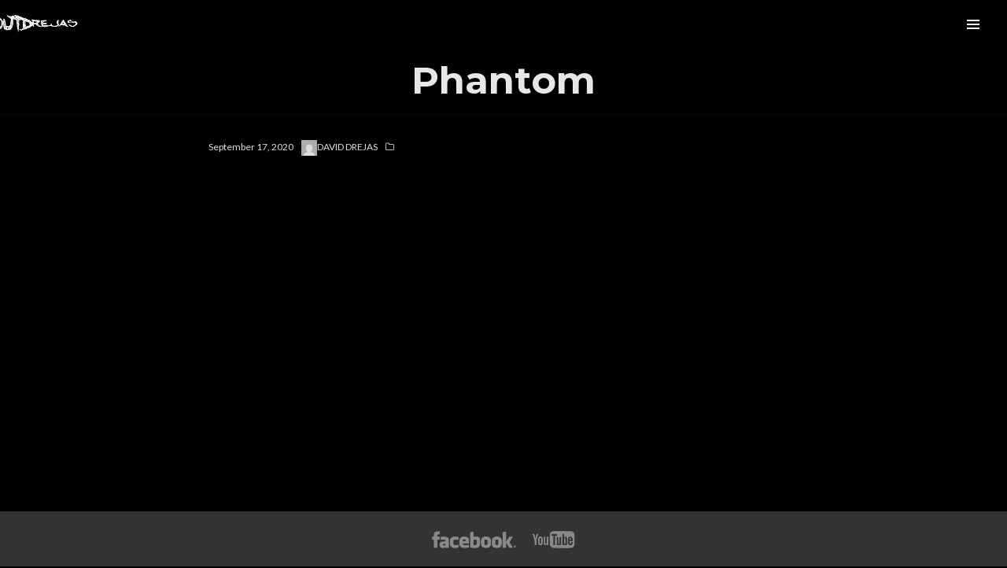

--- FILE ---
content_type: text/css; charset=utf-8
request_url: https://outdrejas.com/wp-content/cache/min/1/wp-content/plugins/wolf-tour-dates/assets/css/tour-dates.min.css?ver=1730783390
body_size: 1078
content:
@font-face{font-display:swap;font-family:WolfShowsFont;src:url(../../../../../../../../plugins/wolf-tour-dates/assets/fonts/wolf-shows-font.eot);src:url(../../../../../../../../plugins/wolf-tour-dates/assets/fonts/wolf-shows-font.eot?#iefix) format("rembedded-opentype"),url(../../../../../../../../plugins/wolf-tour-dates/assets/fonts/wolf-shows-font.svg#wolf-shows-font) format("svg"),url(../../../../../../../../plugins/wolf-tour-dates/assets/fonts/wolf-shows-font.woff) format("woff"),url(../../../../../../../../plugins/wolf-tour-dates/assets/fonts/wolf-shows-font.ttf) format("truetype");font-weight:400;font-style:normal}.wolf-show-icons .wolf-show-facebook:before,.wolf-show-icons .wolf-show-flyer:before,.wolf-show-linked .wolf-show-entry-link:before{font-family:WolfShowsFont;speak:none;font-style:normal;font-weight:400;font-variant:normal;text-transform:none;line-height:1;-webkit-font-smoothing:antialiased;-moz-osx-font-smoothing:grayscale}.wolf-show-icons .wolf-show-facebook:before{content:"\e600";color:#3b5997}.wolf-show-icons .wolf-show-flyer:before{content:"\e603"}.wolf-show-linked .wolf-show-entry-link:before{margin-right:8px;content:"\e00c"}.wolf-tour-dates table{margin-bottom:4rem;width:100%;border:none}.wolf-tour-dates table a{text-decoration:none}.wolf-tour-dates table tr td{vertical-align:middle;padding-top:10px;padding-bottom:15px;text-align:left;border-left:none;border-right:none}.wolf-show-cancelled .wolf-show-entry-link,.wolf-show-cancelled .wolf-show-image:before,.wolf-show-cancelled .wolf-show-venue{text-decoration:line-through}.wolf-show-cancelled.cancelled{text-decoration:none!important}.wolf-show-action{text-align:right!important}.wolf-show-date{width:80px}.wolf-custom-show-date .wolf-show-day,.wolf-custom-show-date .wolf-show-month,.wolf-custom-show-date .wolf-show-year{display:block;width:50px;font-family:"Helvetica Neue",Helvetica,Arial,sans-serif;font-weight:700;text-align:left}.wolf-custom-show-date .wolf-show-day{font-size:28px;line-height:27px}.wolf-custom-show-date .wolf-show-month{font-size:18px;line-height:20px}.wolf-custom-show-date .wolf-show-year{font-size:14px;line-height:16px}.wolf-show-icons .wolf-show-facebook,.wolf-show-icons .wolf-show-flyer{display:inline-block;margin:0 3px;width:16px;height:16px}.wolf-show-actions{margin-top:.5rem;zoom:1}.wolf-show-actions:after,.wolf-show-actions:before{content:"";display:table}.wolf-show-actions:after{clear:both}.wolf-show-label{width:100%;display:block;zoom:1}.wolf-show-label:after,.wolf-show-label:before{content:"";display:table}.wolf-show-label:after{clear:both}.wolf-show-label.cancelled{text-decoration:none!important;font-style:normal!important;color:grey}.wolf-show-label.sold-out{color:red}.single-show article.wolf-show{zoom:1;margin-top:0!important;margin-left:auto;margin-right:auto}.single-show article.wolf-show:after,.single-show article.wolf-show:before{content:"";display:table}.single-show article.wolf-show:after{clear:both}#wolf-single-show{zoom:1}#wolf-single-show:after,#wolf-single-show:before{content:"";display:table}#wolf-single-show:after{clear:both}#wolf-show-meta{float:left;margin-right:1%;width:32%}#wolf-show-meta .entry-thumbnail{margin-bottom:1rem}#wolf-show-meta img{max-width:100%}#wolf-show-meta .wolf-single-show-date{font-size:24px;font-weight:700}#wolf-show-meta .wolf-custom-show-date{zoom:1}#wolf-show-meta .wolf-custom-show-date:after,#wolf-show-meta .wolf-custom-show-date:before{content:"";display:table}#wolf-show-meta .wolf-custom-show-date:after{clear:both}#wolf-show-meta .wolf-custom-show-date .wolf-show-day,#wolf-show-meta .wolf-custom-show-date .wolf-show-month,#wolf-show-meta .wolf-custom-show-date .wolf-show-year{display:inline;font-size:24px}#wolf-show-content{float:right;margin-left:1%;width:66%;margin-bottom:3rem}#wolf-show-content iframe{max-width:100%}#wolf-show-details{margin-bottom:1rem}#wolf-show-details .wolf-show-details-title{margin-top:0}.wolf-show-place{display:block;font-size:1.5rem;font-weight:700;margin-bottom:.5rem}.widget_upcoming_shows .wolf-show-year{display:none}.widget_upcoming_shows .wolf-show-ticket-text{font-weight:700;text-transform:uppercase}.widget_upcoming_shows .wolf-show-date{width:50px}.widget_upcoming_shows table{border-collapse:collapse;border-spacing:0;border:none}.widget_upcoming_shows table tr td{padding-top:10px;padding-bottom:15px;vertical-align:middle;border-left:none;border-right:none}.widget_upcoming_shows table tr td.wolf-show-infos{line-height:1.5}.wolf-show-mobile-show{display:none}@media screen and (max-width:1030px){.wolf-show-mobile-show{display:block}.wolf-show-mobile-hide{display:none}}@media screen and (max-width:799px){#wolf-show-content,#wolf-show-meta{zoom:1;float:none;width:100%;margin-right:0;margin-left:0}#wolf-show-content:after,#wolf-show-content:before,#wolf-show-meta:after,#wolf-show-meta:before{content:"";display:table}#wolf-show-content:after,#wolf-show-meta:after{clear:both}}@media screen and (max-width:600px){.wolf-show-entry-link:before,.wolf-show-icons{display:none}}

--- FILE ---
content_type: text/css; charset=utf-8
request_url: https://outdrejas.com/wp-content/cache/min/1/wp-content/plugins/staff-team/css/themesCSS/sc_theme_1050.css?ver=1730783391
body_size: 11062
content:
body.staff_phone #imagelightbox-overlay,body.staff_phone #imagelightbox{display:none}.staff_soc_icons ul,.staff_soc_icons ul li{padding:0!important;margin:0!important}.sc_container button,.sc_container input,.sc_container textarea,.sc_container button:focus,.sc_container input:focus,.sc_container textarea:focus{border:1px solid #dadada!important}a:focus{outline:none}a{box-shadow:none!important}.staff_contact a,.popup_info a{text-decoration:none!important;border:none!important}.staff_search{display:flex;margin:2% 0 3%;outline:none;float:left;width:100%}.search_cont{background:url(../../../../../../../../plugins/staff-team/images/search.png) no-repeat 99% center!important;background-size:4%!important;padding:15px 0 15px 20px!important;width:98%;height:20px;text-overflow:ellipsis;outline:none}.search_cont:focus{background-image:none}.search_cont{padding:20px 15px!important;width:100%!important}#short_pgnt,#full_pgnt,#chess_pgnt,#portfolio_pgnt,#blog_pgnt,#circle_pgnt,#square_pgnt,#table_pgnt{text-align:center}.staff_pagination{font-family:Arial,Helvetica,sans-serif;border:1px solid #D9D9D9;display:inline-table;border-radius:4px;margin:5% 0}.staff_pagination ul{margin:0!important;padding:0!important;display:table;width:100%}.staff_pagination li{vertical-align:middle;display:table-cell;list-style:none}.staff_pagination li a{width:22px;display:block;padding:10px 15px}.staff_pagination.staff_phone li a{padding:6px 10px}.staff_pagination .paginate:hover{text-decoration:none;color:#000}.staff_pagination .active_pg span,.staff_pagination li span{cursor:default!important;padding:15px 20px}.staff_pagination.staff_phone .active_pg span,.staff_pagination.staff_phone li span{padding:10px 15px 11px}#short_contact div,#full_contact div,#chess_contact div,#Portfolio_contact div,#blog_contact div,#circle_contact div,#square_contact div,#short_contact input,#full_contact input,#chess_contact input,#Portfolio_contact input,#blog_contact input,#circle_contact input,#square_contact input{box-sizing:border-box!important}.staff_sc_container{position:relative;float:left;width:100%;padding:0}.staff_contact{margin:0% 2% 2% 0%!important;position:relative;float:left}.staff_image_border,.short_cont_main_picture,.full_cont_main_picture,.table_cont_main_picture,.showCase1_cont_main_picture,.port_cont_main_picture,.blog_cont_main_picture,.circle_cont_main_picture{background-repeat:no-repeat;background-position:center;width:100%;height:100%}.contact_content img,.single_contact_content img,.popup_content img,staff_contact img{width:auto;display:block;margin:0!important;padding:0!important;max-width:100%!important}.staff_overlay{width:100%;height:100%;position:absolute;opacity:0}.staff_top_info{width:100%;position:absolute}.staff_cont_name,.staff_category{margin:0 auto!important;display:inline-block;overflow:hidden!important;white-space:nowrap!important;text-overflow:ellipsis!important}.staff_category{word-break:break-all;word-wrap:break-word;width:95%}.staff_more_info_plus{width:60px;height:60px;margin-top:-30px;position:absolute;border-radius:50%;cursor:pointer;display:table;top:50%}.staff_more_info_plus:before{font-family:fantasy!important;font-size:60px!important;vertical-align:middle;display:table-cell;text-align:center;cursor:pointer;line-height:0;content:"+"}.staff_more_info_btn{display:table}.staff_more_info_btn a{text-decoration:none;vertical-align:middle;display:table-cell}#popup_back{position:relative}.popup{height:100%;width:100%;top:0%;left:0%;max-width:100%;position:fixed;z-index:9999}.close_popup_circle,.close_popup_square{width:40px;height:40px;position:absolute;top:1%;right:3%;cursor:pointer;display:table;z-index:5}.close_popup_circle{border-radius:50%}.close_popup_circle span,.close_popup_square span{cursor:pointer;font-weight:700;text-align:center;display:table-cell;vertical-align:middle}.popup_info::-webkit-scrollbar{display:none}blockquote{font-size:16px!important;margin:2%!important}.staff_more_info_btn{cursor:pointer}.message_table label{color:#000!important}#imagelightbox{cursor:pointer;position:fixed;z-index:10000;-ms-touch-action:none;touch-action:none;-webkit-box-shadow:0 0 3.125em rgba(0,0,0,.75);box-shadow:0 0 3.125em rgba(0,0,0,.75)}#imagelightbox-loading,#imagelightbox-loading div{border-radius:50%}#imagelightbox-loading{width:2.5em;height:2.5em;background-color:#444;background-color:rgba(0,0,0,.5);position:fixed;z-index:10003;top:50%;left:50%;padding:.625em;margin:-1.25em 0 0 -1.25em;-webkit-box-shadow:0 0 2.5em rgba(0,0,0,.75);box-shadow:0 0 2.5em rgba(0,0,0,.75)}#imagelightbox-loading div{width:1.25em;height:1.25em;background-color:#fff;-webkit-animation:imagelightbox-loading .5s ease infinite;animation:imagelightbox-loading .5s ease infinite}@-webkit-keyframes imagelightbox-loading{from{opacity:.5;-webkit-transform:scale(.75)}50%{opacity:1;-webkit-transform:scale(1)}to{opacity:.5;-webkit-transform:scale(.75)}}@keyframes imagelightbox-loading{from{opacity:.5;transform:scale(.75)}50%{opacity:1;transform:scale(1)}to{opacity:.5;transform:scale(.75)}}#imagelightbox-overlay{background-color:#fff;background-color:rgba(255,255,255,.9);top:0;bottom:0;right:0;left:0;position:fixed;z-index:9999}#imagelightbox-loading,#imagelightbox-overlay,#imagelightbox-close,#imagelightbox-caption,#imagelightbox-nav,.imagelightbox-arrow{-webkit-animation:fade-in .25s linear;animation:fade-in .25s linear}@-webkit-keyframes fade-in{from{opacity:0}to{opacity:1}}@keyframes fade-in{from{opacity:0}to{opacity:1}}.hidetitle .entry-title{display:none!important}.staff_contact td{vertical-align:middle!important}.staff_contact p{white-space:normal!important;word-wrap:keep-all!important}.staff_contact a{display:block!important}.staff_cont_name,.staff_category{display:block!important}@font-face{font-display:swap;font-family:'FontAwesome';src:url(../../../../../../../../plugins/staff-team/css/themesCSS/font-awesome/fonts/fontawesome-webfont.eot?v=4.7.0);src:url('../../../../../../../../plugins/staff-team/css/themesCSS/font-awesome/fonts/fontawesome-webfont.eot?#iefix&v=4.7.0') format('embedded-opentype'),url(../../../../../../../../plugins/staff-team/css/themesCSS/font-awesome/fonts/fontawesome-webfont.woff?v=4.7.0) format('woff'),url(../../../../../../../../plugins/staff-team/css/themesCSS/font-awesome/fonts/fontawesome-webfont.ttf?v=4.7.0) format('truetype'),url('../../../../../../../../plugins/staff-team/css/themesCSS/font-awesome/fonts/fontawesome-webfont.svg?v=4.7.0#fontawesomeregular') format('svg');font-weight:400;font-style:normal}.fa{font:normal normal normal 14px/1 FontAwesome;-webkit-font-smoothing:antialiased;-moz-osx-font-smoothing:grayscale;display:inline-block;text-rendering:auto;font-size:inherit}.fa-facebook:before{content:"\f09a"}.fa-instagram:before{content:"\f16d"}.fa-twitter:before{content:"\f099"}.fa-google-plus:before{content:"\f0d5"}.speed_05{-webkit-transition:0.5s linear;-moz-transition:0.5s linear;-o-transition:0.5s linear;transition:0.5s linear}.speed_07,.bottom_part_content_move{-webkit-transition:0.7s ease-out;-moz-transition:0.7s ease-out;-o-transition:0.7s ease-out;transition:0.7s ease-out}.speed_10{-webkit-transition:1s linear;-moz-transition:1s linear;-o-transition:1s linear;transition:1s linear}.speed_15{-webkit-transition:1.5s linear;-moz-transition:1.5s linear;-o-transition:1.5s linear;transition:1.5s linear}.staff_blurred_on{-webkit-filter:blur(4px);-moz-filter:blur(4px);-ms-filter:blur(4px);-o-filter:blur(4px);filter:blur(4px)}.rotate_anim{transform:rotate(360deg)}.move_left_anim{left:50%!important;opacity:1!important}.move_bottom_anim{top:50%!important;opacity:1!important}.staff_soc_icons li:hover .staff_icon,.staff_soc_icons:not(:hover) .staff_icon,.staff_more_info_btn:hover,.staff_more_info_btn:not(:hover),.staff_soc_icons,.staff_soc_icons:not(:hover),.popup_mote_info,.popup_mote_info:not(:hover){-webkit-transition:1s ease-out;-moz-transition:1s ease-out;-o-transition:1s ease-out;transition:1s ease-out}input::-webkit-input-placeholder,textarea::-webkit-input-placeholder{line-height:20px;transition:line-height 0.5s ease}input::-moz-placeholder,textarea::-moz-placeholder{line-height:20px;transition:line-height 0.5s ease}input:-moz-placeholder,textarea:-moz-placeholder{line-height:20px;transition:line-height 0.5s ease}input:-ms-input-placeholder,textarea:-ms-input-placeholder{line-height:20px;transition:line-height 0.5s ease}input:focus::-webkit-input-placeholder,textarea:focus::-webkit-input-placeholder{line-height:100px;transition:line-height 0.5s ease}input:focus::-moz-placeholder,textarea:focus::-moz-placeholder{line-height:100px;transition:line-height 0.5s ease}input:focus:-moz-placeholder,textarea:focus:-moz-placeholder{line-height:100px;transition:line-height 0.5s ease}input:focus:-ms-input-placeholder,textarea:focus:-ms-input-placeholder{line-height:100px;transition:line-height 0.5s ease}.staff_zoom{-webkit-animation-name:staff_zoom;-moz-animation-name:staff_zoom;animation-name:staff_zoom}@-webkit-keyframes staff_zoom{0%{-webkit-transform:scale3d(.3,.3,.3);opacity:0}100%{opacity:1}}@-moz-keyframes staff_zoom{0%{-moz-transform:scale3d(.3,.3,.3);opacity:0}100%{opacity:1}}@keyframes staff_zoom{0%{-webkit-transform:scale3d(.3,.3,.3);-moz-transform:scale3d(.3,.3,.3);-ms-transform:scale3d(.3,.3,.3);-o-transform:scale3d(.3,.3,.3);transform:scale3d(.3,.3,.3);opacity:0}100%{opacity:1}}.staff_animate{-webkit-animation-duration:1s;-moz-animation-duration:1s;animation-duration:1s;-webkit-animation-timing-function:ease;-moz-animation-timing-function:ease;animation-timing-function:ease;-webkit-animation-fill-mode:both;-moz-animation-fill-mode:both;animation-fill-mode:both}.sc_theme_1050 #Portfolio_contact .staff_contact,.sc_theme_1050 #portfolio_popup .staff_contact .staff_image_border,.sc_theme_1050 #chess_popup .staff_contact .fa{opacity:1;-webkit-transform:perspective(1000px) translate3d(0,0,0);transform:perspective(1000px) translate3d(0,0,0);-webkit-transition:-webkit-transform 0.35s;transition:transform 0.35s}.sc_theme_1050 #Portfolio_contact .staff_contact:hover,.sc_theme_1050 #portfolio_popup .staff_contact .staff_image_border:hover{box-shadow:5px 5px 15px #999;-webkit-transform:perspective(1000px) translate3d(0,0,50px);transform:perspective(1000px) translate3d(0,0,50px)}.sc_theme_1050 #chess_contact .staff_effect_in{height:100%;width:50%;position:absolute;text-align:center;top:0;left:0;cursor:pointer;opacity:0}.sc_theme_1050 #chess_contact .staff_effect_out .staff_effect_in::before,.staff_effect_out .staff_effect_in::after{position:absolute;content:'';opacity:0}.sc_theme_1050 #chess_contact .staff_effect_out:hover .staff_effect_in{opacity:1;background:rgba(90,90,90,.7)!important}.sc_theme_1050 #chess_contact .staff_effect_out .staff_effect_in::before{top:50px;right:30px;bottom:50px;left:30px;border-top:1px solid #fff;border-bottom:1px solid #fff;-webkit-transform:scale(0,1);transform:scale(0,1);-webkit-transform-origin:0 0;transform-origin:0 0;-webkit-transition:0.7s ease-out;-moz-transition:0.7s ease-out;-o-transition:0.7s ease-out;transition:0.7s ease-out}.sc_theme_1050 #chess_contact .staff_effect_out .staff_effect_in::after{top:30px;left:50px;right:50px;bottom:30px;border-right:1px solid #fff;border-left:1px solid #fff;-webkit-transform:scale(1,0);transform:scale(1,0);-webkit-transform-origin:100% 0;transform-origin:100% 0;-webkit-transition:0.7s ease-out;-moz-transition:0.7s ease-out;-o-transition:0.7s ease-out;transition:0.7s ease-out}.sc_theme_1050 #chess_contact .staff_effect_out .staff_effect_in::before,.staff_effect_out .staff_effect_in::after{-webkit-transition:opacity 0.55s,transition:opacity 0.55s,-webkit-transform 0.55s;transform 0.55s}.sc_theme_1050 #chess_contact .staff_effect_out:hover .staff_effect_in::before{opacity:1;-webkit-transform:scale(1);transform:scale(1)}.sc_theme_1050 #chess_contact .staff_effect_out:hover .staff_effect_in::after{opacity:1;-webkit-transform:scale(1);transform:scale(1)}.sc_theme_1050 #chess_contact .staff_effect_in span{opacity:0;z-index:2;top:50%;left:50%;position:absolute;margin-top:-10px;margin-left:-20px;font-weight:800;font-size:60px;color:#fff}.sc_theme_1050 #chess_contact .staff_effect_out:hover span{opacity:1;-webkit-transform:translate3d(0,0,0);transform:translate3d(0,0,0)}.sc_theme_1050 #short_search .search_cont{border:1px solid #D9D9D9}.sc_theme_1050 #short_search .search_cont[placeholder]{color:#999999!important}.sc_theme_1050 #short_search .search_cont::-moz-placeholder{color:#999999!important}.sc_theme_1050 #short_search .search_cont:-moz-placeholder{color:#999999!important}.sc_theme_1050 #short_search .search_cont:-ms-input-placeholder{color:#999999!important}.sc_theme_1050 #short_pgnt .staff_pagination{border:.1em solid #DADADA;line-height:26px;border-right:0}.sc_theme_1050 #short_pgnt .staff_pagination li{border-right:.1em solid #DADADA;background:#FFF}.sc_theme_1050 #short_pgnt .staff_pagination li span,.sc_theme_1050 #short_pgnt .staff_pagination li a{font-size:16px!important;color:#999999!important}.sc_theme_1050 #short_pgnt .staff_pagination li:hover,.sc_theme_1050 #short_pgnt .staff_pagination li:hover a,.sc_theme_1050 #short_pgnt .staff_pagination li:hover span,.sc_theme_1050 #short_pgnt .staff_pagination .active_pg span{background:#5A5A5A;color:#FFFFFF!important}.sc_theme_1050 #short_contact .staff_contact{border:1px solid #D9D9D9;height:310px;width:48%;text-align:center;overflow:hidden}.sc_theme_1050 #short_contact .staff_overlay{background:rgba(90,90,90,.7)!important}.sc_theme_1050 #short_contact .staff_contact:hover .staff_overlay{opacity:1}.sc_theme_1050 #short_contact .staff_top_info{bottom:0;padding:3% 0%;line-height:20px!important;background:rgba(0,0,0,.5)}.sc_theme_1050 #short_contact .staff_cont_name{color:#FFFFFF!important;font-size:18px!important;width:100%}.sc_theme_1050 #short_contact .staff_contact:hover .staff_top_info{display:block;top:7%;height:22%;background-color:transparent}.sc_theme_1050 #short_contact .staff_category{color:#FFFFFF!important;font-size:16px!important}.sc_theme_1050 #short_contact .staff_more_inform{width:100%;height:130px;position:absolute;top:30%}.sc_theme_1050 #short_contact .staff_more_inform a{text-decoration:none;color:inherit}.sc_theme_1050 #short_contact .staff_more_info_plus{border:2px solid #FFFFFF!important;;opacity:0;left:-50%}.sc_theme_1050 #short_contact .staff_more_info_plus:hover{border:2px solid #D9D9D9!important;}.sc_theme_1050 #short_contact .staff_more_info_plus:before{color:#FFFFFF!important}.sc_theme_1050 #short_contact .staff_more_info_plus:hover:before{color:#D9D9D9!important}.sc_theme_1050 #short_contact .staff_contact.short_view:hover .staff_more_info_plus{margin-left:-30px;left:50%!important;opacity:1!important;transform:rotate(360deg)}.sc_theme_1050 #short_contact .staff_more_info{font-size:23px!important}.sc_theme_1050 #short_contact .staff_more_info a{display:inline-block!important}.sc_theme_1050 #short_contact .staff_more_info:after{content:'»';font-size:1em!important}.sc_theme_1050 #short_contact .staff_more_info a,.sc_theme_1050 #short_contact .staff_more_info:after{color:#FFFFFF!important}.sc_theme_1050 #short_contact .staff_more_info:hover a,.sc_theme_1050 #short_contact .staff_more_info:hover:after{color:#D9D9D9!important}.sc_theme_1050 #short_contact .staff_soc_icons{position:absolute;bottom:-25%;width:100%;opacity:0}.sc_theme_1050 #short_contact .staff_contact.short_view:hover .staff_soc_icons{bottom:2%;opacity:1}.sc_theme_1050 #short_contact .staff_soc_icons ul li,.sc_theme_1050 #short_contact .staff_icon{border-radius:0;display:inline-block;margin-right:1px;margin-bottom:1px}.sc_theme_1050 #short_contact .staff_soc_icons ul{padding:0;margin:0}.sc_theme_1050 #short_contact .staff_icon{background:#5A5A5A;position:relative;text-align:center;font-size:19px!important}.sc_theme_1050 #short_contact .staff_icon:hover{background:#FFF}.sc_theme_1050 #short_contact .fa{color:#FFFFFF!important;padding:15px 20px}.sc_theme_1050 #short_contact .fa:hover{color:#5A5A5A!important}.sc_theme_1050 #short_contact .staff_icon.facebook,.sc_theme_1050 #short_contact .staff_icon.instagram,.sc_theme_1050 #short_contact .staff_icon.twitter,.sc_theme_1050 #short_contact .staff_icon.gplus{display:none!important}.sc_theme_1050 #short_contact .staff_icon.facebook{display:block!important}.sc_theme_1050 #short_contact .staff_icon.instagram{display:block!important}.sc_theme_1050 #short_contact .staff_icon.twitter{display:block!important}.sc_theme_1050 #short_contact .staff_icon.gplus{display:block!important}.sc_theme_1050 #short_contact .short_cont_main_picture{background-size:cover}.sc_theme_1050 #short_popup .popup_info{background:rgba(90,90,90,.9)!important;margin-left:30%;right:;left:;position:absolute;overflow:hidden;padding:0 1%;height:100%;width:600px}.sc_theme_1050 #short_popup .slide_popup{right:;left:}.sc_theme_1050 #short_popup .popup_info .stPopOut{position:absolute;overflow-y:auto;height:100%;width:100%;right:-3%}.sc_theme_1050 #short_popup .close_popup_circle{border:2px solid #FFFFFF!important}.sc_theme_1050 #short_popup .close_popup_circle span{color:#FFFFFF!important}.sc_theme_1050 #short_popup .popup_info .staff_top_info{position:relative;text-align:center;background:none}.sc_theme_1050 #short_popup .staff_cont_name,.sc_theme_1050 #short_popup .staff_category{color:#FFFFFF!important}.sc_theme_1050 #short_popup .staff_cont_name{font-size:30px!important;line-height:normal}.sc_theme_1050 #short_popup .staff_category{font-size:16px!important}.sc_theme_1050 #short_popup .staff_main_info{position:relative;margin:4% 0 0;width:100%}.sc_theme_1050 #short_popup .staff_soc_icons{display:block;left:0;top:0;width:auto;opacity:1;margin:0}.sc_theme_1050 #short_popup .staff_soc_icons ul li,.sc_theme_1050 #short_popup .staff_icon{border-radius:0;margin-bottom:3px;display:block}.sc_theme_1050 #short_popup .staff_icon{background:#FFF}.sc_theme_1050 #short_popup .staff_icon:hover{background:#5A5A5A}.sc_theme_1050 #short_popup .fa{color:#5A5A5A!important}.sc_theme_1050 #short_popup .fa:hover{color:#FFFFFF!important}.sc_theme_1050 #short_popup .staff_icon.facebook,.sc_theme_1050 #short_popup .staff_icon.instagram,.sc_theme_1050 #short_popup .staff_icon.twitter,.sc_theme_1050 #short_popup .staff_icon.gplus{display:none!important}.sc_theme_1050 #short_popup .staff_icon.facebook{display:block!important}.sc_theme_1050 #short_popup .staff_icon.instagram{display:block!important}.sc_theme_1050 #short_popup .staff_icon.twitter{display:block!important}.sc_theme_1050 #short_popup .staff_icon.gplus{display:block!important}.sc_theme_1050 #short_popup .image_content{position:absolute;margin-left:-205px;left:50%;width:75%}.sc_theme_1050 #short_popup .short_cont_main_picture,.sc_theme_1050 #short_popup .staff_image_border{height:325px;width:100%}.sc_theme_1050 #short_popup .popup_content{background-color:#000;font-size:16px!important;color:#FFFFFF!important;padding:15% 6% 25%;position:absolute;width:100%}.sc_theme_1050 #short_popup .popup_content:first-letter{font-size:56px!important;color:#5A5A5A!important;font-family:serif!important;line-height:0}.sc_theme_1050 #short_popup .popup_content a{color:#FFFFFF!important}.sc_theme_1050 #short_popup .popup_content a:hover{color:#5A5A5A!important}.sc_theme_1050 #short_popup .staff_more_info_btn{background:#5A5A5A;text-align:center;position:absolute;margin-bottom:2%;margin-left:-65px;left:50%;bottom:1%}.sc_theme_1050 #short_popup .staff_more_info_btn a{color:#FFFFFF!important;font-size:16px!important;font-weight:700;display:block;width:154px;padding:10px}.sc_theme_1050 #short_popup .staff_more_info_btn:hover{background:#FFF}.sc_theme_1050 #short_popup .staff_more_info_btn:hover a{color:#000000!important}.sc_theme_1050 #short_contact .staff_tablet .staff_contact{width:48%}.sc_theme_1050 #short_popup .staff_tablet .popup_info{width:100%}.sc_theme_1050 #short_popup .staff_tablet .staff_main_info{width:75%;margin:0 auto}.sc_theme_1050 #short_popup .staff_tablet .popup_info.slide_popup{right:0;left:0;margin:0}.sc_theme_1050 #short_popup .staff_tablet .staff_soc_icons{left:3%}.sc_theme_1050 #short_popup .staff_tablet .image_content{margin-left:-35%;left:50%;width:75%}.sc_theme_1050 #short_contact .staff_phone .staff_contact{height:350px;width:100%}.sc_theme_1050 #short_popup .staff_phone .popup_info{width:100%}.sc_theme_1050 #short_popup .staff_phone .staff_soc_icons{display:table;position:static;margin:0 auto}.sc_theme_1050 #short_popup .staff_phone .staff_soc_icons ul li,.sc_theme_1050 #short_popup .staff_phone .staff_icon{display:inline-block}.sc_theme_1050 #short_popup .staff_phone .staff_main_info{width:95%}.sc_theme_1050 #short_popup .staff_phone .image_content{width:100%;margin:0;position:static}.sc_theme_1050 #short_popup .staff_phone .popup_info.slide_popup{right:0;left:0;margin:0}.sc_theme_1050 #short_popup .staff_phone .popup_content{padding-top:85px!important;font-size:13px!important}.sc_theme_1050 #full_search .search_cont{border:1px solid #D9D9D9}.sc_theme_1050 #full_search .search_cont[placeholder]{color:#999999!important}.sc_theme_1050 #full_search .search_cont::-moz-placeholder{color:#999999!important}.sc_theme_1050 #full_search .search_cont:-moz-placeholder{color:#999999!important}.sc_theme_1050 #full_search .search_cont:-ms-input-placeholder{color:#999999!important}.sc_theme_1050 #full_pgnt .staff_pagination{border:.1em solid #DADADA;line-height:26px;border-right:0}.sc_theme_1050 #full_pgnt .staff_pagination li{border-right:.1em solid #DADADA;background:#FFF}.sc_theme_1050 #full_pgnt .staff_pagination li span,.sc_theme_1050 #full_pgnt .staff_pagination li a{color:#000000!important;font-size:16px!important}.sc_theme_1050 #full_pgnt .staff_pagination li:hover,.sc_theme_1050 #full_pgnt .staff_pagination li:hover a,.sc_theme_1050 #full_pgnt .staff_pagination li:hover span,.sc_theme_1050 #full_pgnt .staff_pagination .active_pg span{background:#5A5A5A;color:#FFFFFF!important}.sc_theme_1050 #full_contact .staff_contact{height:260px;width:100%;padding:5px}.sc_theme_1050 #full_contact .left_image{border:1px solid #D9D9D9;height:100%;width:35%;position:relative;overflow:hidden;float:left}.sc_theme_1050 #full_contact .staff_overlay{background:rgba(90,90,90,.5)!important}.sc_theme_1050 #full_contact .left_image:hover .staff_overlay{opacity:1}.sc_theme_1050 #full_contact .right_content{border:1px solid #D9D9D9;background:#FFF;width:62%;height:100%;padding:1% 3%;float:right;position:relative}.sc_theme_1050 #full_contact .contact_content{font-size:14px;color:#393939;margin-bottom:3%;line-height:22px;overflow:hidden;text-align:left;max-height:38%}.sc_theme_1050 #full_contact .contact_content a{color:#B3B3B3!important}.sc_theme_1050 #full_contact .contact_content a:hover{color:#5A5A5A!important}.sc_theme_1050 #full_contact .staff_top_info{position:inherit}.sc_theme_1050 #full_contact .staff_cont_name{border-bottom:2px dashed #B3B3B3;color:#B3B3B3!important;font-size:20px;padding-bottom:6px;width:100%}.sc_theme_1050 #full_contact .staff_cont_name a,.sc_theme_1050 #full_contact .staff_cont_name a:hover{color:#B3B3B3!important;font-size:20px}.sc_theme_1050 #full_contact .staff_category{color:#B3B3B3!important;font-size:14px;width:100%}.sc_theme_1050 #full_contact .staff_full_bottom{bottom:5%;width:91%;position:absolute;display:block}.sc_theme_1050 #full_contact .staff_more_info_plus{border:2px solid #B3B3B3!important;left:50%;margin-left:-30px;top:50%}.sc_theme_1050 #full_contact .staff_more_info_plus:hover{border:2px solid #5A5A5A!important}.sc_theme_1050 #full_contact .staff_more_info_plus:before{color:#B3B3B3!important}.sc_theme_1050 #full_contact .staff_more_info_plus:hover:before{color:#5A5A5A!important}.sc_theme_1050 #full_contact .staff_more_info_btn{background:#FFF;border:1px solid #B3B3B3;text-align:center;margin-right:2%;float:left}.sc_theme_1050 #full_contact .staff_more_info_btn a{color:#B3B3B3!important;padding:6px 15px!important;font-size:20px}.sc_theme_1050 #full_contact .staff_more_info_btn:hover{background:#5A5A5A}.sc_theme_1050 #full_contact .staff_more_info_btn:hover a{color:#FFFFFF!important}.sc_theme_1050 #full_contact .staff_soc_icons ul{display:inline-block;float:right}.sc_theme_1050 #full_contact .staff_soc_icons ul li,.sc_theme_1050 #full_contact .staff_icon{border-radius:0;display:inline-block}.sc_theme_1050 #full_contact .staff_icon{background:#B3B3B3;border:1px solid #FFF;position:relative;text-align:center;font-size:17px}.sc_theme_1050 #full_contact .staff_icon:hover{background:#5A5A5A}.sc_theme_1050 #full_contact .fa{color:#FFF;padding:15px 20px}.sc_theme_1050 #full_contact .fa:hover{color:#FFF}.sc_theme_1050 #full_contact .staff_icon.facebook,.sc_theme_1050 #full_contact .staff_icon.instagram,.sc_theme_1050 #full_contact .staff_icon.twitter,.sc_theme_1050 #full_contact .staff_icon.gplus{display:none!important}.sc_theme_1050 #full_contact .staff_icon.facebook{display:block!important}.sc_theme_1050 #full_contact .staff_icon.instagram{display:block!important}.sc_theme_1050 #full_contact .staff_icon.twitter{display:block!important}.sc_theme_1050 #full_contact .staff_icon.gplus{display:block!important}.sc_theme_1050 #full_contact .full_cont_main_picture{background-size:cover}.sc_theme_1050 #full_popup .close_popup_circle{border:2px solid #FFFFFF!important}.sc_theme_1050 #full_popup .close_popup_circle span{color:#FFFFFF!important}.sc_theme_1050 #full_popup .popup_info{background:#F3F3F4;width:80%;height:100%;position:absolute;overflow:hidden;top:0%;left:50%;margin-left:-40%}.sc_theme_1050 #full_popup .popup_info .stPopOut{position:absolute;overflow-y:auto;height:100%;width:102%;right:-2%}.sc_theme_1050 #full_popup .popup_info .staff_top_info{background:#5A5A5A;position:relative;text-align:center;margin-bottom:2%;padding:1% 0;width:100%;top:0}.sc_theme_1050 #full_popup .staff_top_info .staff_cont_name{color:#FFFFFF!important;border-bottom:1px solid #FFF;font-size:40px;padding-top:.5%;width:80%}.sc_theme_1050 #full_popup .staff_top_info .staff_category{color:#FFFFFF!important;font-size:19px!important;padding:10px 0 0}.sc_theme_1050 #full_popup .leftPart{width:38%;left:1%;float:left;padding:0% 1%;height:initial;position:relative}.sc_theme_1050 #full_popup .left_image{margin-bottom:5%;border-radius:0;border:none;width:100%}.sc_theme_1050 #full_popup .left_image .staff_image_border{height:275px;margin-bottom:5%}.sc_theme_1050 #full_popup .staff_full_bottom{position:static;bottom:0;width:100%}.sc_theme_1050 #full_popup .staff_soc_icons{float:right;display:block}.sc_theme_1050 #full_popup .staff_icon{background:#FFF;border-radius:0!important}.sc_theme_1050 #full_popup .staff_icon:hover{background:#5A5A5A}.sc_theme_1050 #full_popup .fa{color:#B3B3B3;padding:13px 20px}.sc_theme_1050 #full_popup .fa:hover{color:#FFF}.sc_theme_1050 #full_popup .staff_icon.facebook,.sc_theme_1050 #full_popup .staff_icon.instagram,.sc_theme_1050 #full_popup .staff_icon.twitter,.sc_theme_1050 #full_popup .staff_icon.gplus{display:none!important}.sc_theme_1050 #full_popup .staff_icon.facebook{display:block!important}.sc_theme_1050 #full_popup .staff_icon.instagram{display:block!important}.sc_theme_1050 #full_popup .staff_icon.twitter{display:block!important}.sc_theme_1050 #full_popup .staff_icon.gplus{display:block!important}.sc_theme_1050 #full_popup .staff_more_info_btn{background:#FFF;border-bottom:8px solid #B3B3B3;height:auto;width:auto}.sc_theme_1050 #full_popup .staff_more_info_btn a{color:#B3B3B3!important;font-size:19px;width:120px;margin:8px}.sc_theme_1050 #full_popup .staff_more_info_btn:hover{background:#5A5A5A}.sc_theme_1050 #full_popup .staff_more_info_btn:hover a{color:#FFFFFF!important}.sc_theme_1050 #full_popup .right_content{width:61%;background:none;padding-top:0;height:auto;border:none}.sc_theme_1050 #full_popup .right_content table{border-collapse:separate;border:none;width:100%}.sc_theme_1050 #full_popup .right_content .param_name{display:table-cell}.sc_theme_1050 #full_popup .right_content .full_params td{background:#F3F3F4;color:#000000!important;font-size:14px!important;border:1px solid #dadada;padding:5px}.sc_theme_1050 #full_popup .right_content .full_params .param_value a,.sc_theme_1050 #full_popup .popup_content a{color:#B3B3B3!important}.sc_theme_1050 #full_popup .right_content .full_params .param_value a:hover,.sc_theme_1050 #full_popup .popup_content a:hover{color:#5A5A5A!important}.sc_theme_1050 #full_popup .right_content .param_name{text-transform:uppercase;font-style:italic;font-weight:500}.sc_theme_1050 #full_popup .right_content .popup_content{color:#393939!important;font-size:15px!important;line-height:23px;margin-bottom:2%;margin-top:3%}.sc_theme_1050 #full_popup .popup_content:first-letter{font-size:55px!important;color:#5A5A5A!important;font-family:serif!important;line-height:0}.sc_theme_1050 #full_contact .staff_tablet .staff_contact{height:360px}.sc_theme_1050 #full_contact .staff_tablet .left_image{width:38%;height:100%}.sc_theme_1050 #full_contact .staff_tablet .right_content{width:58%;height:100%}.sc_theme_1050 #full_contact .staff_tablet .staff_more_info_btn{padding:1.1% 5%;width:30%}.sc_theme_1050 #full_popup .staff_tablet .popup_info{width:100%;height:100%;left:0;margin:0;padding:0}.sc_theme_1050 #full_contact .staff_tablet .staff_more_info_btn,.sc_theme_1050 #full_contact .staff_phone .staff_more_info_btn,.sc_theme_1050 #full_popup .staff_tablet .staff_more_info_btn,.sc_theme_1050 #full_popup .staff_phone .staff_more_info_btn{width:auto!important;margin:2% auto!important;display:table;float:none;position:static!important}.sc_theme_1050 #full_popup .staff_tablet .leftPart{width:70%;float:none;display:flex;margin:0 auto}.sc_theme_1050 #full_popup .staff_tablet .left_image{width:100%;height:inherit!important}.sc_theme_1050 #full_popup .staff_tablet .staff_full_bottom{position:absolute;top:100%;left:0}.sc_theme_1050 #full_popup .staff_tablet .staff_full_bottom.noAb{position:static}.sc_theme_1050 #full_contact .staff_tablet .staff_soc_icons,.sc_theme_1050 #full_contact .staff_phone .staff_soc_icons,.sc_theme_1050 #full_popup .staff_tablet .staff_soc_icons,.sc_theme_1050 #full_popup .staff_phone .staff_soc_icons{float:none;display:table;margin:0 auto}.sc_theme_1050 #full_popup .staff_tablet .left_image .staff_image_border{height:315px}.sc_theme_1050 #full_popup .staff_tablet .right_content{width:95%;margin:20% auto 1%}.sc_theme_1050 #full_contact .staff_phone .staff_contact{height:560px}.sc_theme_1050 #full_contact .staff_phone .left_image{width:100%;height:35%}.sc_theme_1050 #full_contact .staff_phone .right_content{width:100%;height:65%}.sc_theme_1050 #full_popup .staff_phone .left_image{width:60%;height:auto!important;overflow:visible}.sc_theme_1050 #full_contact .staff_phone .staff_cont_name,.sc_theme_1050 #full_contact .staff_phone .staff_category{width:100%;text-align:center}@media screen and (max-width:540px){.sc_theme_1050 #full_contact .staff_more_info_btn{float:none;margin:2% 0}.sc_theme_1050 #full_contact .staff_phone .left_image{width:100%}}.sc_theme_1050 #full_popup .staff_phone .right_content{width:100%}.sc_theme_1050 #full_popup .staff_phone .popup_info{width:100%;height:100%;left:0;margin:0}.sc_theme_1050 #full_popup .staff_phone .staff_top_info .staff_cont_name{padding-top:10%}.sc_theme_1050 #full_popup .staff_phone .left_image{float:none;margin:0 auto}.sc_theme_1050 #full_popup .staff_phone .leftPart{width:100%}.sc_theme_1050 #table_contact{-moz-hyphens:none;clear:both}.sc_theme_1050 #table_contact a{color:#000}.sc_theme_1050 #table_contact a:hover{color:#000}.sc_theme_1050 #table_search .search_cont{border:1px solid #D9D9D9}.sc_theme_1050 #table_search .search_cont[placeholder]{color:#999999!important}.sc_theme_1050 #table_search .search_cont::-moz-placeholder{color:#999999!important}.sc_theme_1050 #table_search .search_cont:-moz-placeholder{color:#999999!important}.sc_theme_1050 #table_search .search_cont:-ms-input-placeholder{color:#999999!important}.sc_theme_1050 #table_contact .tab_contacts{border:1px solid #5A5A5A;width:100%;border-collapse:collapse}.sc_theme_1050 #table_contact .tab_contacts .staff_contact{margin:0;float:none;position:static}.sc_theme_1050 #table_contact .table_cont_main_picture{background-size:cover}.sc_theme_1050 #table_contact .tab_contacts th{border:1px solid #5A5A5A;background:#FFF;color:#5A5A5A!important;font-size:19px;text-align:center;padding:2% 0}.sc_theme_1050 #table_contact .tab_contacts td{background:#FAFAFA;text-align:center;padding:1%}.sc_theme_1050 #table_contact .tab_contacts tr.staff_contact:hover td{background:#5A5A5A;box-shadow:5px 3px 3px #dadada}.sc_theme_1050 #table_contact .tab_contacts td.tab_images{width:15%}.sc_theme_1050 #table_contact .tab_contacts th.tab_images_top,.sc_theme_1050 #table_contact .tab_contacts td.tab_images{display:table-cell!important}.sc_theme_1050 #table_contact .tab_contacts td.tab_images .staff_image_border{height:150px}.sc_theme_1050 #table_contact .tab_contacts td.tab_images .staff_image_border,.sc_theme_1050 #table_contact .tab_contacts td.tab_images .staff_image_border .table_cont_main_picture{border-radius:0px!important}.sc_theme_1050 #table_contact .tab_contacts td.tab_names{width:15%}.sc_theme_1050 #table_contact .tab_contacts th.tab_names_top,.sc_theme_1050 #table_contact .tab_contacts td.tab_names{display:table-cell!important}.sc_theme_1050 #table_contact .tab_contacts td.tab_names .staff_cont_name{white-space:normal!important;word-wrap:keep-all!important}.sc_theme_1050 #table_contact .tab_contacts td.tab_names a{color:#000000!important;font-size:17px}.sc_theme_1050 #table_contact .tab_contacts td.tab_categs,.sc_theme_1050 #table_contact .tab_contacts td.tab_params{color:#000000!important;font-size:14px}.sc_theme_1050 #table_contact .tab_contacts td.tab_categs{width:15%}.sc_theme_1050 #table_contact .tab_contacts th.tab_categs_top,.sc_theme_1050 #table_contact .tab_contacts td.tab_categs{display:table-cell!important}.sc_theme_1050 #table_contact .tab_contacts th.tab_params_top,.sc_theme_1050 #table_contact .tab_contacts td.tab_params{display:table-cell!important}.sc_theme_1050 #table_contact .tab_contacts td.tab_params{text-align:left!important}.sc_theme_1050 #table_contact .tab_contacts td.tab_emails{width:25%}.sc_theme_1050 #table_contact .tab_contacts th.tab_emails_top,.sc_theme_1050 #table_contact .tab_contacts td.tab_emails{display:table-cell!important}.sc_theme_1050 #table_contact .tab_contacts td.tab_emails a{color:#000000!important;font-size:14px;font-weight:500!important;word-break:normal;word-wrap:normal}.sc_theme_1050 #table_contact .tab_contacts td.tab_emails a:hover{color:#000000!important;font-weight:600!important;word-break:normal;word-wrap:normal}.sc_theme_1050 #table_pgnt .staff_pagination{border:.1em solid #DADADA;line-height:26px;border-right:0}.sc_theme_1050 #table_pgnt .staff_pagination li{border-right:.1em solid #DADADA;background:#FFF}.sc_theme_1050 #table_pgnt .staff_pagination li span,.sc_theme_1050 #table_pgnt .staff_pagination li a{font-size:16px!important;color:#000000!important}.sc_theme_1050 #table_pgnt .staff_pagination li:hover,.sc_theme_1050 #table_pgnt .staff_pagination li:hover a,.sc_theme_1050 #table_pgnt .staff_pagination li:hover span,.sc_theme_1050 #table_pgnt .staff_pagination .active_pg span{background:#5A5A5A;color:#FFFFFF!important}.sc_theme_1050 #table_contact .staff_phone .tab_contacts{border:none}.sc_theme_1050 #table_contact .staff_phone .tab_contacts tr:first-child{display:none}.sc_theme_1050 #table_contact .staff_phone .tab_contacts tr{border-bottom:5px solid #5A5A5A;margin-bottom:10%;padding-bottom:5%;display:table;width:100%}.sc_theme_1050 #table_contact .staff_phone .tab_contacts tr th,.sc_theme_1050 #table_contact .staff_phone .tab_contacts tr td{display:table-header-group!important;width:100%;padding:1% 0}</style>.sc_theme_1050 #chess_search .search_cont{border:1px solid #D9D9D9}.sc_theme_1050 #chess_search .search_cont[placeholder]{color:#999999!important}.sc_theme_1050 #chess_search .search_cont::-moz-placeholder{color:#999999!important}.sc_theme_1050 #chess_search .search_cont:-moz-placeholder{color:#999999!important}.sc_theme_1050 #chess_search .search_cont:-ms-input-placeholder{color:#999999!important}.sc_theme_1050 #chess_pgnt .staff_pagination{border:.1em solid #DADADA;line-height:26px;border-right:0}.sc_theme_1050 #chess_pgnt .staff_pagination li{border-right:.1em solid #DADADA;background:#FFF}.sc_theme_1050 #chess_pgnt .staff_pagination li span,.sc_theme_1050 #chess_pgnt .staff_pagination li a{font-size:16px!important;color:#999999!important}.sc_theme_1050 #chess_pgnt .staff_pagination li:hover,.sc_theme_1050 #chess_pgnt .staff_pagination li:hover a,.sc_theme_1050 #chess_pgnt .staff_pagination li:hover span,.sc_theme_1050 #chess_pgnt .staff_pagination .active_pg span{background:#5A5A5A;color:#FFFFFF!important}.sc_theme_1050 #chess_contact .staff_contact{border:1px solid #D9D9D9;width:100%;height:300px;font-size:15px!important;color:#949494!important;margin:1% 1% 1% 0!important}.sc_theme_1050 #chess_contact .staff_contact .staff_contact_image,.sc_theme_1050 #chess_contact .staff_contact .staff_contact_info{width:50%;height:100%;float:left}.sc_theme_1050 #chess_contact .staff_contact .staff_contact_info{background-color:#FFF;font-size:15px;color:#949494;position:relative}.sc_theme_1050 #chess_contact .contact_content{font-size:15px;color:#949494;height:85px;line-height:22px;text-align:left;overflow:hidden;margin:0 auto;width:90%}.sc_theme_1050 #chess_contact .contact_content a{color:#D9D9D9!important}.sc_theme_1050 #chess_contact .contact_content a:hover{color:#5A5A5A!important}.sc_theme_1050 #chess_contact .staff_top_info{padding:4% 5% 1%;position:static}.sc_theme_1050 #chess_contact .staff_top_info a{width:100%;display:inline-block}.sc_theme_1050 #chess_contact .staff_cont_name{border-bottom:2px solid #D9D9D9;padding-bottom:6px;font-weight:600}.sc_theme_1050 #chess_contact .staff_cont_name,.sc_theme_1050 #chess_contact .staff_cont_name:hover{color:#5A5A5A!important;font-size:20px}.sc_theme_1050 #chess_contact .staff_category{color:#5A5A5A!important;font-size:15px}.sc_theme_1050 #chess_contact .chess_bot_info{bottom:1%;width:100%;position:absolute}.sc_theme_1050 #chess_contact .staff_more_info_btn{background:#FFF;border:1px solid #B3B3B3;border-left:5px solid #5A5A5A;width:40%;text-align:center;margin:0% auto 2%}.sc_theme_1050 #chess_contact .staff_more_info_btn:hover{background:#FFF;border-left:5px solid #B3B3B3}.sc_theme_1050 #chess_contact .staff_more_info_btn a{color:#B3B3B3!important;font-size:15px;display:block;padding:8px}.sc_theme_1050 #chess_contact .staff_more_info_btn:hover a{color:#5A5A5A!important}.sc_theme_1050 #chess_contact .staff_more_info_plus{opacity:0;z-index:1;left:50%;top:50%;margin-left:-30px}.sc_theme_1050 #chess_contact .staff_more_info_plus:before{color:#D9D9D9!important}.sc_theme_1050 #chess_contact .staff_more_info_plus:hover:before{color:#5A5A5A!important}.sc_theme_1050 #chess_contact .staff_contact.staff_effect_out:hover .staff_more_info_plus{opacity:1!important;transform:rotate(360deg)}.sc_theme_1050 #chess_contact .staff_soc_icons{display:table;margin:0 auto}.sc_theme_1050 #chess_contact .staff_soc_icons ul{margin:0;padding:0}.sc_theme_1050 #chess_contact .staff_icon{display:inline-block}.sc_theme_1050 #chess_contact .staff_soc_icons ul li{background:#FFF;display:inline-block;margin-right:2px}.sc_theme_1050 #chess_contact .staff_soc_icons ul li:hover{background:#FFF}.sc_theme_1050 #chess_contact .staff_icon{border:1px solid #B5B5B5!important;position:relative;text-align:center;padding:10px 18px;font-size:16px}.sc_theme_1050 #chess_contact .fa{color:#B5B5B5}.sc_theme_1050 #chess_contact .staff_icon:hover .fa{color:#5A5A5A}.sc_theme_1050 #chess_contact .staff_icon.facebook,.sc_theme_1050 #chess_contact .staff_icon.instagram,.sc_theme_1050 #chess_contact .staff_icon.twitter,.sc_theme_1050 #chess_contact .staff_icon.gplus{display:none!important}.sc_theme_1050 #chess_contact .staff_icon.facebook{display:block!important}.sc_theme_1050 #chess_contact .staff_icon.instagram{display:block!important}.sc_theme_1050 #chess_contact .staff_icon.twitter{display:block!important}.sc_theme_1050 #chess_contact .staff_icon.gplus{display:block!important}.sc_theme_1050 #chess_contact .showCase1_cont_main_picture{background-size:cover}.sc_theme_1050 #chess_popup .close_popup_square{border:2px solid #FFFFFF!important}.sc_theme_1050 #chess_popup .close_popup_square span{color:#FFFFFF!important}.sc_theme_1050 #chess_popup .popup{background:rgba(90,90,90,.9)!important}.sc_theme_1050 #chess_popup .popup_info{width:50%;height:100%;top:-98%;left:50%;margin-left:-25%;position:absolute;overflow:hidden;padding:0 0 5%;opacity:0}.sc_theme_1050 #chess_popup .slide_popup{top:0%;opacity:1}.sc_theme_1050 #chess_popup .popup::-webkit-scrollbar{display:none}.sc_theme_1050 #chess_popup .popup_info .stPopOut{position:absolute;overflow-y:auto;height:100%;width:103%;right:-3%}.sc_theme_1050 #chess_popup .triagle{z-index:5;width:320px;left:50%;top:0;position:absolute;margin-left:-160px;border-style:solid;width:0;height:0;border-width:45px 180px 0 180px;border-color:#FFF transparent transparent transparent}.sc_theme_1050 #chess_popup .popup_info .staff_top_info{position:relative;text-align:center;background:none;margin-top:8%;padding:0;width:100%}.sc_theme_1050 #chess_popup .popup_info .staff_top_info .staff_cont_name{font-size:30px!important;color:#FFFFFF!important;display:block;border:none}.sc_theme_1050 #chess_popup .popup_info .staff_top_info .staff_category{font-size:20px!important;color:#FFFFFF!important}.sc_theme_1050 #chess_popup .popup_info .staff_image_border{margin:0 auto}.sc_theme_1050 #chess_popup .staff_soc_icons{left:0;top:0;right:auto;opacity:1!important;position:absolute;display:block;width:65px}.sc_theme_1050 #chess_popup .staff_soc_icons ul li{background:#FFF;border-radius:0;text-align:center;margin-bottom:3px;display:block}.sc_theme_1050 #chess_popup .staff_icon{font-size:25px;border:none!important}.sc_theme_1050 #chess_popup .staff_soc_icons ul li:hover{background:#FFF}.sc_theme_1050 #chess_popup .fa{color:#B5B5B5}.sc_theme_1050 #chess_popup .staff_icon:hover .fa{color:#5A5A5A}.sc_theme_1050 #chess_popup .staff_icon.facebook,.sc_theme_1050 #chess_popup .staff_icon.instagram,.sc_theme_1050 #chess_popup .staff_icon.twitter,.sc_theme_1050 #chess_popup .staff_icon.gplus{display:none!important}.sc_theme_1050 #chess_popup .staff_icon.facebook{display:block!important}.sc_theme_1050 #chess_popup .staff_icon.instagram{display:block!important}.sc_theme_1050 #chess_popup .staff_icon.twitter{display:block!important}.sc_theme_1050 #chess_popup .staff_icon.gplus{display:block!important}.sc_theme_1050 #chess_popup .popup_info .cont_main_picture_a{margin:0 auto;display:table;width:75%}.sc_theme_1050 #chess_popup .short_cont_main_picture,.sc_theme_1050 #chess_popup .staff_image_border{width:100%;height:330px}.sc_theme_1050 #chess_popup .image_soc_close{position:relative;margin-top:3%;width:100%}.sc_theme_1050 #chess_popup .close_popup{border:1px solid #fff;position:absolute;padding:5px 10px;font-weight:700;top:0;right:0;color:#fff}.sc_theme_1050 #chess_popup .popup_content{background-color:#000;color:#949494!important;font-size:15px;margin:0 auto;width:75%;padding:6% 6% 15%;position:relative}.sc_theme_1050 #chess_popup .popup_content:first-letter{font-size:55px!important;color:#FFFFFF!important;font-family:serif!important;line-height:0}.sc_theme_1050 #chess_popup .popup_content a{color:#D9D9D9!important}.sc_theme_1050 #chess_popup .popup_content a:hover{color:#5A5A5A!important}.sc_theme_1050 #chess_popup .staff_more_info_btn{background:#5A5A5A;border:1px solid #D9D9D9!important;left:50%;bottom:1%;text-align:center;position:absolute;margin-left:-75px;width:150px;opacity:1}.sc_theme_1050 #chess_popup .staff_more_info_btn a{color:#FFFFFF!important;font-weight:700;font-size:16px}.sc_theme_1050 #chess_popup .staff_more_info_btn:hover{background:#000}.sc_theme_1050 #chess_popup .staff_more_info_btn:hover a{color:#5A5A5A!important}.sc_theme_1050 #chess_contact .staff_tablet .staff_contact{height:615px;width:100%}.sc_theme_1050 #chess_contact .staff_tablet .staff_contact .staff_contact_image,.sc_theme_1050 #chess_contact .staff_tablet .staff_effect_in{width:100%;height:40%}.sc_theme_1050 #chess_contact .staff_tablet .staff_contact .staff_contact_info{width:100%;height:55%}.sc_theme_1050 #chess_contact .staff_tablet .staff_more_info_btn{padding:1.5% 0}.sc_theme_1050 #chess_popup .staff_tablet .popup_info{margin-left:-35%;width:70%}.sc_theme_1050 #chess_contact .staff_phone .staff_contact{width:100%}.sc_theme_1050 #chess_contact .staff_phone .staff_effect_in{width:50%;height:100%}@media screen and (max-width:615px){.sc_theme_1050 #chess_contact .staff_phone .staff_contact{width:100%;height:inherit}.sc_theme_1050 #chess_contact .staff_contact .staff_contact_image{width:100%;height:250px}.sc_theme_1050 #chess_contact .staff_contact .staff_contact_info{width:100%;height:295px}.sc_theme_1050 #chess_contact .staff_phone .staff_effect_in{width:100%!important;height:48%!important}}.sc_theme_1050 #chess_popup .staff_phone .popup_info{margin-left:-40%;width:80%}.sc_theme_1050 #chess_popup .staff_phone .popup_content{width:100%!important}.sc_theme_1050 #chess_popup .staff_phone .popup_info .cont_main_picture_a{width:100%}.sc_theme_1050 #chess_popup .staff_phone .triagle{display:none}.sc_theme_1050 #chess_popup .staff_phone .popup_mote_info{bottom:1%}.sc_theme_1050 #chess_popup .staff_phone .image_soc_close,.sc_theme_1050 #chess_popup .staff_phone .staff_soc_icons{position:static;width:auto}.sc_theme_1050 #chess_popup .staff_phone .staff_soc_icons{display:table}.sc_theme_1050 #chess_popup .staff_phone .staff_icon{padding:10px 20px}.sc_theme_1050 #chess_popup .staff_phone .staff_soc_icons ul li{display:inline-block}@media screen and (max-width:500px){.sc_theme_1050 #chess_popup .popup_info{position:static;width:90%;margin:0 auto!important}.sc_theme_1050 #chess_popup .short_cont_main_picture,.sc_theme_1050 #chess_popup .staff_image_border,.sc_theme_1050 #chess_popup .popup_content{width:100%!important}.sc_theme_1050 #chess_popup .popup_content{width:100%!important;padding:10% 6% 35%}.sc_theme_1050 #chess_popup .image_soc_close:hover .staff_soc_icons{opacity:1!important}}.sc_theme_1050 #Portfolio_search .search_cont{border:1px solid #D9D9D9}.sc_theme_1050 #Portfolio_search .search_cont[placeholder]{color:#999999!important}.sc_theme_1050 #Portfolio_search .search_cont::-moz-placeholder{color:#999999!important}.sc_theme_1050 #Portfolio_search .search_cont:-moz-placeholder{color:#999999!important}.sc_theme_1050 #Portfolio_search .search_cont:-ms-input-placeholder{color:#999999!important}.sc_theme_1050 #Portfolio_pgnt .staff_pagination{border:.1em solid #DADADA;line-height:26px;border-right:0;margin:5% auto;display:table}.sc_theme_1050 #Portfolio_pgnt .staff_pagination li{border-right:.1em solid #DADADA;background:#FFF}.sc_theme_1050 #Portfolio_pgnt .staff_pagination li span,.sc_theme_1050 #Portfolio_pgnt .staff_pagination li a{font-size:16px!important;color:#999999!important}.sc_theme_1050 #Portfolio_pgnt .staff_pagination li:hover,.sc_theme_1050 #Portfolio_pgnt .staff_pagination li:hover a,.sc_theme_1050 #Portfolio_pgnt .staff_pagination li:hover span,.sc_theme_1050 #Portfolio_pgnt .staff_pagination .active_pg span{background:#5A5A5A;color:#FFFFFF!important}.sc_theme_1050 #Portfolio_contact .main_contact{padding:0;margin:3% 0;list-style:none}.sc_theme_1050 #Portfolio_contact .staff_contact{border:1px solid #D9D9D9;width:47%;height:310px;color:#F2F2F2!important}.sc_theme_1050 #Portfolio_contact .staff_contact:nth-child(2n+1){z-index:2}.sc_theme_1050 #Portfolio_contact .staff_contact:nth-child(2n){z-index:1}.sc_theme_1050 #Portfolio_contact .staff_overlay{padding:20% 1%;text-align:center;background:rgba(90,90,90,.7)!important}.sc_theme_1050 #Portfolio_contact .staff_contact.port_view:hover .staff_overlay{opacity:1}.sc_theme_1050 #Portfolio_contact .staff_top_info{top:10%;left:-15%;margin-left:-40%;opacity:0;width:80%}.sc_theme_1050 #Portfolio_contact .staff_contact.port_view:hover .staff_top_info{left:50%!important;opacity:1!important}.sc_theme_1050 #Portfolio_contact .staff_cont_name{color:#FFFFFF!important;font-size:20px;margin:10px 0 5px;font-weight:700;width:100%}.sc_theme_1050 #Portfolio_contact .staff_category{color:#F2F2F2!important;font-size:15px}.sc_theme_1050 #Portfolio_contact .staff_more_inform a{text-decoration:none;color:inherit}.sc_theme_1050 #Portfolio_contact .staff_more_info_plus{border:2px solid #FFFFFF!important;margin-left:-30px;left:50%;top:50%}.sc_theme_1050 #Portfolio_contact .staff_more_info_plus:before{color:#FFFFFF!important}.sc_theme_1050 #Portfolio_contact .staff_more_info_plus:hover{border:2px solid #FFFFFF!important;transform:rotate(360deg)}.sc_theme_1050 #Portfolio_contact .staff_more_info_plus:hover:before{color:#FFFFFF!important}.sc_theme_1050 #Portfolio_contact .staff_more_info{font-size:15px;text-transform:uppercase;bottom:4%;right:24%;position:absolute;min-width:30%;opacity:0}.sc_theme_1050 #Portfolio_contact .staff_contact.port_view:hover .staff_more_info{right:4%;opacity:1}.sc_theme_1050 #Portfolio_contact .staff_more_info:after{content:'»';padding:2%;font-size:1.4em}.sc_theme_1050 #Portfolio_contact .staff_more_info a{display:inline-block!important}.sc_theme_1050 #Portfolio_contact .staff_more_info a,.sc_theme_1050 #Portfolio_contact .staff_more_info:after{color:#FFFFFF!important}.sc_theme_1050 #Portfolio_contact .staff_more_info:hover a,.sc_theme_1050 #Portfolio_contact .staff_more_info:hover:after{color:#FFFFFF!important}.sc_theme_1050 #Portfolio_contact .port_cont_main_picture{background-size:cover}.sc_theme_1050 #portfolio_popup .popup_info{background:rgba(90,90,90,.9)!important;margin-left:auto;right:-100%;left:;position:absolute;overflow:hidden;padding:0 1%;height:100%;width:600px}.sc_theme_1050 #portfolio_popup .slide_popup{right:0;left:}.sc_theme_1050 #portfolio_popup .popup_info .stPopOut{position:absolute;overflow-y:auto;height:100%;width:103%;right:-3%}.sc_theme_1050 #portfolio_popup .close_popup_square{border:2px solid #FFFFFF!important;top:0}.sc_theme_1050 #portfolio_popup .staff_phone .close_popup_square{width:30px;height:35px}.sc_theme_1050 #portfolio_popup .close_popup_square span{color:#FFFFFF!important}.sc_theme_1050 #portfolio_popup .popup_info .staff_top_info{border-bottom:1px solid #FFFFFF!important;position:relative;background:none;margin:0 0 10%;opacity:1;left:0}.sc_theme_1050 #portfolio_popup .popup_info .staff_top_info .staff_cont_name,.sc_theme_1050 #portfolio_popup .popup_info .staff_top_info .staff_category{color:#FFFFFF!important;line-height:inherit;margin:0}.sc_theme_1050 #portfolio_popup .popup_info .staff_top_info .staff_cont_name{font-size:30px}.sc_theme_1050 #portfolio_popup .popup_info .staff_top_info .staff_category{font-size:16px}.sc_theme_1050 #portfolio_popup .popup_info .staff_image_border{margin:0 auto}.sc_theme_1050 #portfolio_popup .short_cont_main_picture,.sc_theme_1050 #portfolio_popup .staff_image_border{height:310px;width:400px}.sc_theme_1050 #portfolio_popup .image_soc_close{position:relative;margin:4% 0 0;width:100%}.sc_theme_1050 #portfolio_popup .cont_main_picture_a{display:table;margin:0 auto}.sc_theme_1050 #portfolio_popup .popup_content{background-color:#000;font-size:16px;display:block;padding:6%}.sc_theme_1050 #portfolio_popup .content_text{color:#949494!important;font-size:16px!important}.sc_theme_1050 #portfolio_popup .content_text:first-letter{font-size:56px!important;color:#FFFFFF!important;font-family:serif!important;line-height:0}.sc_theme_1050 #portfolio_popup .content_text a{color:#FFFFFF!important}.sc_theme_1050 #portfolio_popup .content_text a:hover{color:#FFFFFF!important}.sc_theme_1050 #portfolio_popup .popup_content,.sc_theme_1050 #portfolio_popup .bottom_info{width:400px;margin:0 auto}.sc_theme_1050 #portfolio_popup .bottom_info{position:relative;margin-bottom:5%;min-height:50px}.sc_theme_1050 #portfolio_popup .short_inform:hover .staff_soc_icons{display:block}.sc_theme_1050 #portfolio_popup staff_soc_icons{position:absolute;left:0;top:0}.sc_theme_1050 #portfolio_popup .staff_soc_icons ul li,.sc_theme_1050 #portfolio_popup .staff_icon{border-radius:0;display:inline-block}.sc_theme_1050 #portfolio_popup .staff_soc_icons ul{padding:0;margin:0}.sc_theme_1050 #portfolio_popup .staff_icon{background:#000;position:relative;text-align:center;font-size:16px}.sc_theme_1050 #portfolio_popup .staff_icon:hover{background:#000}.sc_theme_1050 #portfolio_popup .fa{color:#FFFFFF!important;padding:15px 20px}.sc_theme_1050 #portfolio_popup .fa:hover{color:#5A5A5A!important}.sc_theme_1050 #portfolio_popup .staff_icon.facebook,.sc_theme_1050 #portfolio_popup .staff_icon.instagram,.sc_theme_1050 #portfolio_popup .staff_icon.twitter,.sc_theme_1050 #portfolio_popup .staff_icon.gplus{display:none!important}.sc_theme_1050 #portfolio_popup .staff_icon.facebook{display:block!important}.sc_theme_1050 #portfolio_popup .staff_icon.instagram{display:block!important}.sc_theme_1050 #portfolio_popup .staff_icon.twitter{display:block!important}.sc_theme_1050 #portfolio_popup .staff_icon.gplus{display:block!important}.sc_theme_1050 #portfolio_popup .staff_more_info_btn{background:#000;text-align:center;position:absolute}.sc_theme_1050 #portfolio_popup .staff_more_info_btn{right:0;top:0}.sc_theme_1050 #portfolio_popup .staff_more_info_btn a{color:#FFFFFF!important;text-decoration:none;font-weight:700;font-size:16px;display:block;width:154px;padding:8px}.sc_theme_1050 #portfolio_popup .staff_more_info_btn:hover{background:#000}.sc_theme_1050 #portfolio_popup .staff_more_info_btn:hover a{color:#5A5A5A!important}.sc_theme_1050 #Portfolio_contact .staff_tablet .staff_contact{height:250px}.sc_theme_1050 #portfolio_popup .staff_tablet .popup_info.slide_popup{width:100%;margin:0 auto}.sc_theme_1050 #Portfolio_contact .staff_phone .staff_contact{height:250px;width:45%}.sc_theme_1050 #portfolio_popup .staff_phone .popup_info{position:relative;width:100%}.sc_theme_1050 #portfolio_popup .staff_phone .image_soc_close{margin-top:15%!important}.sc_theme_1050 #portfolio_popup .staff_phone .popup_info.slide_popup{right:0;left:0}.sc_theme_1050 #portfolio_popup .staff_phone .content_text{font-size:13px!important}.sc_theme_1050 #portfolio_popup .staff_phone .cont_main_picture_a{width:100%}@media screen and (max-width:500px){.sc_theme_1050 #Portfolio_contact .staff_contact{height:310px!important;width:100%!important}.sc_theme_1050 #portfolio_popup .staff_image_border,.sc_theme_1050 #portfolio_popup .popup_content,.sc_theme_1050 #portfolio_popup .bottom_info{width:90%}.sc_theme_1050 #portfolio_popup .staff_more_info_btn{position:inherit!important;margin:2% auto;display:table}.sc_theme_1050 #portfolio_popup .staff_soc_icons{display:table;margin:0 auto}}.sc_theme_1050 #blog_search .search_cont{border:1px solid #D9D9D9!important}.sc_theme_1050 #blog_search .search_cont[placeholder]{color:#999999!important}.sc_theme_1050 #blog_search .search_cont::-moz-placeholder{color:#999999!important}.sc_theme_1050 #blog_search .search_cont:-moz-placeholder{color:#999999!important}.sc_theme_1050 #blog_search .search_cont:-ms-input-placeholder{color:#999999!important}.sc_theme_1050 #blog_pgnt .staff_pagination{border:.1em solid #DADADA;line-height:26px;border-right:0}.sc_theme_1050 #blog_pgnt .staff_pagination li{border-right:.1em solid #DADADA;background:#FFF}.sc_theme_1050 #blog_pgnt .staff_pagination li span,.sc_theme_1050 #blog_pgnt .staff_pagination li a{font-size:16px!important;color:#999999!important}.sc_theme_1050 #blog_pgnt .staff_pagination li:hover,.sc_theme_1050 #blog_pgnt .staff_pagination li:hover a,.sc_theme_1050 #blog_pgnt .staff_pagination li:hover span,.sc_theme_1050 #blog_pgnt .staff_pagination .active_pg span{background:#5A5A5A;color:#FFFFFF!important}.sc_theme_1050 #blog_contact .staff_contact{background-color:#F2F2F2;font-size:15px;width:100%;height:250px;overflow:hidden;color:#fff}.sc_theme_1050 #blog_contact .contact_image_out{border-bottom-right-radius:75%;border-top-right-radius:75%;border:25px solid #5A5A5A;background:#5A5A5A;border-left-color:#fff;border-left-width:10px;position:absolute;top:-25px}.sc_theme_1050 #blog_contact .contact_image{border-top-right-radius:90%;border-bottom-right-radius:90%;border:40px solid;border-right-width:35px;display:table-cell;position:relative;background:#fff;border-left:0}.sc_theme_1050 #blog_contact .blog_cont_main_picture{width:170px;height:170px;border-radius:50%}.sc_theme_1050 #blog_contact .contact_text{float:right;width:55%;margin-top:35px;margin-right:2%}.sc_theme_1050 #blog_contact .contact_content{font-size:15px;color:#686666!important;overflow:hidden;text-align:left;height:103px}.sc_theme_1050 #blog_contact .contact_content a{color:#5A5A5A!important}.sc_theme_1050 #blog_contact .contact_content a:hover{color:#D9D9D9!important}.sc_theme_1050 #blog_contact .staff_overlay{border-radius:50%;width:100%;height:100%;background:rgba(90,90,90,.7)!important}.sc_theme_1050 #blog_contact .contact_image:hover .staff_overlay{opacity:1}.sc_theme_1050 #blog_contact .staff_top_info{position:static}.sc_theme_1050 #blog_contact .staff_cont_name{border-bottom:2px dashed #5A5A5A;color:#000000!important;font-size:20px;padding-bottom:6px}.sc_theme_1050 #blog_contact .staff_category{color:#686666!important;font-size:12px}.sc_theme_1050 #blog_contact .staff_more_info_plus{left:50%;margin-left:-30px}.sc_theme_1050 #blog_contact .staff_more_info_plus:before{color:#5A5A5A!important}.sc_theme_1050 #blog_contact .staff_more_info_plus:hover:before{color:#D9D9D9!important}.sc_theme_1050 #blog_contact .staff_more_info_btn{border:2px solid #5A5A5A;background:#F2F2F2;text-transform:uppercase;position:absolute}.sc_theme_1050 #blog_contact .staff_more_info_btn{right:13%;bottom:5%;opacity:0}.sc_theme_1050 #blog_contact .staff_contact.blog_view:hover .staff_more_info_btn{opacity:1;right:2%}.sc_theme_1050 #blog_contact .staff_more_info_btn:hover{background:#5A5A5A}.sc_theme_1050 #blog_contact .staff_more_info_btn a{color:#5A5A5A!important;text-align:center;font-size:17px;padding:7px 10px}.sc_theme_1050 #blog_contact .staff_more_info_btn:hover a{color:#FFFFFF!important}.sc_theme_1050 #blog_contact .blog_cont_main_picture{background-size:cover}.sc_theme_1050 #blog_popup .close_popup_circle{border:2px solid #FFFFFF!important;top:1%;right:3%}.sc_theme_1050 #blog_popup .close_popup_circle span{color:#FFFFFF!important}.sc_theme_1050 #blog_popup .popup_info{border:1px solid #5A5A5A;width:60%;height:100%;background-color:#fff;position:absolute;overflow:hidden;top:0%;left:50%;margin-left:-30%}.sc_theme_1050 #blog_popup .popup_info .stPopOut{position:absolute;overflow-y:auto;height:100%;width:102%;right:-2%}.sc_theme_1050 #blog_popup .move_hover0{opacity:0}.sc_theme_1050 #blog_popup .move_hover1{opacity:1}.sc_theme_1050 #blog_popup .top_part_back{background-color:#5A5A5A;position:relative;overflow:hidden;height:60px}.sc_theme_1050 #blog_popup .top_part_back .top_cirle{width:215px;height:190px;background-color:#fff;border-radius:50%;position:absolute;left:50%;top:34%;margin-left:-107px}.sc_theme_1050 #blog_popup .popup_info .staff_top_info{position:relative!important;margin:0;width:100%;text-align:center;right:0;top:5px}.sc_theme_1050 #blog_popup .staff_cont_name{border-bottom:2px dashed #5A5A5A;color:#000000!important;font-size:30px;padding-bottom:2%;margin:2% auto 1%;width:50%}.sc_theme_1050 #blog_popup .staff_category{color:#949494!important;font-size:17px!important}.sc_theme_1050 #blog_popup .cont_main_picture_a{display:table;margin:0 auto}.sc_theme_1050 #blog_popup .blog_cont_main_picture{z-index:20;margin:0 auto;position:relative}.sc_theme_1050 #blog_popup .staff_image_border,.sc_theme_1050 #blog_popup .blog_cont_main_picture{width:200px;height:200px;border-radius:50%;margin:5% auto 0}.sc_theme_1050 #blog_popup .bottom_part_content{position:relative;margin-bottom:5%;margin-top:-30%;width:100%}.sc_theme_1050 #blog_popup .bottom_part_content_move{margin-top:-2%}.sc_theme_1050 #blog_popup .bottom_part_content .bottom_cirle{width:215px;height:145px;background-color:#fff;left:50%;top:-95px;border-radius:50%;margin-left:-107px;position:absolute;z-index:0}.sc_theme_1050 #blog_popup .contact_content{color:#949494!important;font-size:17px!important;background:#F2F2F2;position:static;height:100%;padding:60px 3% 5% 4%}.sc_theme_1050 #blog_popup .contact_content:first-letter{font-size:55px!important;color:#5A5A5A!important;font-family:serif!important;line-height:0}.sc_theme_1050 #blog_popup .contact_content a{color:#5A5A5A!important}.sc_theme_1050 #blog_popup .contact_content a:hover{color:#D9D9D9!important}.sc_theme_1050 #blog_popup .staff_soc_icons{display:inline-block;position:static;margin-left:4%;float:left}.sc_theme_1050 #blog_popup .staff_soc_icons ul{padding:0}.sc_theme_1050 #blog_popup .staff_soc_icons ul li,.sc_theme_1050 #blog_popup .staff_icon{border-radius:0;display:inline-block;margin-right:1px}.sc_theme_1050 #blog_popup .staff_icon{background:#686666;position:relative;text-align:center;font-size:16px}.sc_theme_1050 #blog_popup .staff_icon:hover{background:#5A5A5A}.sc_theme_1050 #blog_popup .fa{color:#FFF;padding:15px 20px}.sc_theme_1050 #blog_popup .fa:hover{color:#FFF}.sc_theme_1050 #blog_popup .staff_icon.facebook,.sc_theme_1050 #blog_popup .staff_icon.instagram,.sc_theme_1050 #blog_popup .staff_icon.twitter,.sc_theme_1050 #blog_popup .staff_icon.gplus{display:none!important}.sc_theme_1050 #blog_popup .staff_icon.facebook{display:block!important}.sc_theme_1050 #blog_popup .staff_icon.instagram{display:block!important}.sc_theme_1050 #blog_popup .staff_icon.twitter{display:block!important}.sc_theme_1050 #blog_popup .staff_icon.gplus{display:block!important}.sc_theme_1050 #blog_popup .staff_more_info_btn{background:#686666;border:none!important;opacity:1!important;position:static}.sc_theme_1050 #blog_popup .staff_more_info_btn{float:right;margin-right:4%}.sc_theme_1050 #blog_popup .staff_more_info_btn:hover{background:#5A5A5A}.sc_theme_1050 #blog_popup .staff_more_info_btn a{color:#FFFFFF!important;display:block;width:154px;padding:8px}.sc_theme_1050 #blog_popup .staff_more_info_btn:hover a{color:#FFFFFF!important}.sc_theme_1050 #blog_contact .staff_tablet .contact_text{width:50%;margin-right:1%}.sc_theme_1050 #blog_popup .staff_tablet .popup_info{width:86%;margin-left:-43%}.sc_theme_1050 #blog_contact .staff_phone .staff_contact{height:480px;margin:5% 0 0;background:none}.sc_theme_1050 #blog_contact .staff_phone .contact_text{background-color:#F2F2F2;padding:100px 4% 30%;position:absolute;height:initial;width:100%;top:30%}.sc_theme_1050 #blog_contact .staff_phone .staff_top_info{text-align:center;right:0;position:static}.sc_theme_1050 #blog_contact .staff_phone .contact_content{position:static}.sc_theme_1050 #blog_contact .staff_phone .bottom_cirle{width:230px;height:230px;background-color:#fff;left:50%;top:0%;margin-left:-115px;position:relative;border-radius:50%;z-index:1}.sc_theme_1050 #blog_contact .staff_phone .contact_image_out{border:none;background:none;border-radius:50%;position:absolute;margin-top:-100px;float:none;z-index:2;top:50%}.sc_theme_1050 #blog_contact .staff_phone .contact_image{width:100%;height:100%;position:absolute;border-radius:50%;display:block;border:none}.sc_theme_1050 #blog_contact .staff_phone .contact_image_out,.sc_theme_1050 #blog_contact .staff_phone .staff_overlay{width:200px;height:200px;margin-left:-100px;left:50%}.sc_theme_1050 #blog_contact .staff_phone .blog_cont_main_picture{width:100%;height:100%}.sc_theme_1050 #blog_contact .staff_tablet .staff_more_info_btn{opacity:1;right:4%;bottom:1%}.sc_theme_1050 #blog_contact .staff_phone .staff_more_info_btn{opacity:1;right:50%;bottom:5%;margin-right:-40px}@media screen and (max-width:540px){.sc_theme_1050 #blog_contact .staff_phone .staff_contact{height:535px;overflow:visible;margin-bottom:5%}}.sc_theme_1050 #blog_popup .staff_phone .staff_cont_name{width:75%}.sc_theme_1050 #blog_popup .staff_phone .popup_info{width:100%;margin-left:0;left:0}.sc_theme_1050 #blog_popup .staff_phone .blog_cont_main_picture{width:90%;height:90%}.sc_theme_1050 #blog_popup .staff_phone .bottom_cirle{width:215px;height:145px;background-color:#fff;left:50%;top:-95px;border-radius:50%;margin-left:-107px;position:absolute;z-index:0}.sc_theme_1050 #blog_popup .staff_phone .bottom_part_content{margin-top:-100%}.sc_theme_1050 #blog_popup .staff_phone .bottom_part_content_move{margin-top:-10%}.sc_theme_1050 #blog_popup .staff_phone .staff_more_info_btn{opacity:1;float:none;border:none;display:table;margin:1% auto;position:static;padding:11px 12px}.sc_theme_1050 #blog_popup .staff_phone .staff_soc_icons{display:table;margin:0 auto;float:none}.sc_theme_1050 #circle_search .search_cont{border:1px solid #D9D9D9}.sc_theme_1050 #circle_search .search_cont[placeholder]{color:#999999!important}.sc_theme_1050 #circle_search .search_cont::-moz-placeholder{color:#999999!important}.sc_theme_1050 #circle_search .search_cont:-moz-placeholder{color:#999999!important}.sc_theme_1050 #circle_search .search_cont:-ms-input-placeholder{color:#999999!important}.sc_theme_1050 #circle_pgnt .staff_pagination{border:.1em solid #DADADA;line-height:26px;border-right:0}.sc_theme_1050 #circle_pgnt .staff_pagination li{border-right:.1em solid #DADADA;background:#FFF}.sc_theme_1050 #circle_pgnt .staff_pagination li span,.sc_theme_1050 #circle_pgnt .staff_pagination li a{font-size:16px!important;color:#999999!important}.sc_theme_1050 #circle_pgnt .staff_pagination li:hover,.sc_theme_1050 #circle_pgnt .staff_pagination li:hover a,.sc_theme_1050 #circle_pgnt .staff_pagination li:hover span,.sc_theme_1050 #circle_pgnt .staff_pagination .active_pg span{background:#5A5A5A;color:#FFFFFF!important}.sc_theme_1050 #circle_contact .staff_contact{font-size:20px!important;color:#808080!important;text-align:center;padding:0 1%;width:280px}.sc_theme_1050 #circle_contact .contact_image{border:2px solid #5A5A5A;width:200px;height:200px;vertical-align:middle;position:relative;text-align:center;border-radius:50%;display:table;margin:0 auto}.sc_theme_1050 #circle_contact .triangle-topright{border-left:45px solid transparent;border-top:35px solid #5A5A5A;transform:rotate(3deg);width:0;height:0;position:absolute;display:none;left:44px}.sc_theme_1050 #circle_contact .contact_image:hover{background-color:#5A5A5A;border:2px solid #5A5A5A}.sc_theme_1050 #circle_contact .contact_image:hover .triangle-topright{display:block}.sc_theme_1050 #circle_contact .contact_image_in{width:170px;height:170px;position:absolute;border-radius:50%;left:50%;top:50%;margin-left:-85px;margin-top:-85px}.sc_theme_1050 #circle_contact .staff_image_border,.sc_theme_1050 #circle_contact .circle_cont_main_picture{border-radius:50%;height:171px}.sc_theme_1050 #circle_contact .contact_content{color:#808080!important;font-size:15px!important;margin-bottom:5%;overflow:hidden;height:100px}.sc_theme_1050 #circle_contact .contact_content a{color:#5A5A5A!important}.sc_theme_1050 #circle_contact .contact_content a:hover{color:#DADADA!important}.sc_theme_1050 #circle_contact .staff_top_info{margin:5% auto 1%;position:static!important}.sc_theme_1050 #circle_contact .staff_cont_name{border-bottom:2px solid gray;color:#000000!important;font-size:20px;padding-bottom:6px;font-weight:700;min-width:80%}.sc_theme_1050 #circle_contact .staff_category{color:#808080!important;font-size:15px}.sc_theme_1050 #circle_contact .staff_more_main{position:relative;display:block;margin:0 auto;height:60px}.sc_theme_1050 #circle_contact .staff_more_info_btn{border-bottom:5px solid gray;background-color:#5A5A5A;color:#FFFFFF!important;text-transform:uppercase;position:absolute;font-size:18px}.sc_theme_1050 #circle_contact .staff_more_info_btn a{padding:11px}.on_rightt{padding:4% 8%}.sc_theme_1050 #circle_contact .staff_more_info_btn.on_leftt{left:0}.sc_theme_1050 #circle_contact .staff_more_info_btn.on_rightt{right:0}.sc_theme_1050 #circle_contact .staff_more_info_btn a{color:#FFFFFF!important;text-decoration:none!important;font-size:18px}.sc_theme_1050 #circle_contact .staff_more_info_btn:hover{background-color:gray;border-bottom:5px solid #5A5A5A;color:#FFFFFF!important}.sc_theme_1050 #circle_contact .staff_more_info_btn:hover a{color:#FFFFFF!important}.sc_theme_1050 #circle_contact .circle_cont_main_picture{background-size:cover}.sc_theme_1050 #circle_popup .close_popup_circle{border:2px solid #FFFFFF!important;top:1%;right:3%}.sc_theme_1050 #circle_popup .close_popup_circle span{color:#FFFFFF!important}.sc_theme_1050 #circle_popup .popup_info{border:1px solid #5A5A5A;width:60%;height:100%;background-color:#fff;position:absolute;overflow:hidden;top:0%;left:50%;margin-left:-30%}.sc_theme_1050 #circle_popup .popup_info .stPopOut{position:absolute;overflow-y:auto;height:100%;width:102%;right:-2%}.sc_theme_1050 #circle_popup .move_hover0{opacity:0}.sc_theme_1050 #circle_popup .move_hover1{opacity:1}.sc_theme_1050 #circle_popup .top_part_back{background-color:#5A5A5A;position:relative;overflow:hidden;height:60px}.sc_theme_1050 #circle_popup .top_part_back .top_cirle{width:215px;height:145px;background-color:#fff;border-radius:50%;position:absolute;left:50%;top:34%;margin-left:-107px}.sc_theme_1050 #circle_popup .popup_info .staff_top_info{position:relative!important;margin:0;width:100%;text-align:center;right:0;top:15px}.sc_theme_1050 #circle_popup .staff_cont_name{border-bottom:2px dashed #5A5A5A;color:#000000!important;font-size:30px;padding-bottom:2%;margin:2% auto 1%;width:50%}.sc_theme_1050 #circle_popup .staff_category{color:#949494!important;font-size:20px!important}.sc_theme_1050 #circle_popup .circle_cont_main_picture{z-index:20;margin:0 auto;position:relative}.sc_theme_1050 #circle_popup .staff_more_info_btn a{padding:0 11px!important}.sc_theme_1050 #circle_popup .cont_main_picture_a{display:table;margin:0 auto}.sc_theme_1050 #circle_popup .staff_image_border,.sc_theme_1050 #circle_popup .circle_cont_main_picture{width:200px;height:200px;border-radius:50%;margin:5% auto 0}.sc_theme_1050 #circle_popup .bottom_part_content{position:relative;margin-bottom:5%;margin-top:-30%;width:100%}.sc_theme_1050 #circle_popup .bottom_part_content_move{margin-top:-2%}.sc_theme_1050 #circle_popup .bottom_part_content .bottom_cirle{width:215px;height:145px;background-color:#fff;left:50%;top:-95px;border-radius:50%;margin-left:-107px;position:absolute;z-index:0}.sc_theme_1050 #circle_popup .contact_content{color:#949494!important;background:#F2F2F2;font-size:17px!important;padding:50px 3% 5% 4%;margin:0;position:static;height:100%}.sc_theme_1050 #circle_popup .contact_content:first-letter{font-size:57px!important;color:#5A5A5A!important;font-family:serif!important;line-height:0}.sc_theme_1050 #circle_popup .contact_content a{color:#5A5A5A!important}.sc_theme_1050 #circle_popup .contact_content a:hover{color:#DADADA!important}.sc_theme_1050 #circle_popup .staff_soc_icons{display:inline-block;position:static;margin-left:4%;float:left}.sc_theme_1050 #circle_popup .staff_soc_icons ul{padding:0}.sc_theme_1050 #circle_popup .staff_soc_icons ul li,.sc_theme_1050 #circle_popup .staff_icon{border-radius:0;display:inline-block;margin-right:1px}.sc_theme_1050 #circle_popup .staff_icon{background:#686666;position:relative;text-align:center;font-size:16px}.sc_theme_1050 #circle_popup .staff_icon:hover{background:#5A5A5A}.sc_theme_1050 #circle_popup .fa{color:#FFF;padding:15px 20px}.sc_theme_1050 #circle_popup .fa:hover{color:#FFF}.sc_theme_1050 #circle_popup .staff_icon.facebook,.sc_theme_1050 #circle_popup .staff_icon.instagram,.sc_theme_1050 #circle_popup .staff_icon.twitter,.sc_theme_1050 #circle_popup .staff_icon.gplus{display:none!important}.sc_theme_1050 #circle_popup .staff_icon.facebook{display:block!important}.sc_theme_1050 #circle_popup .staff_icon.instagram{display:block!important}.sc_theme_1050 #circle_popup .staff_icon.twitter{display:block!important}.sc_theme_1050 #circle_popup .staff_icon.gplus{display:block!important}.sc_theme_1050 #circle_popup .staff_more_info_btn{background:#686666;padding:8px 4%;margin-right:4%;position:static;border:none;opacity:1}.sc_theme_1050 #circle_popup .staff_more_info_btn{float:right}.sc_theme_1050 #circle_popup .staff_more_info_btn:hover{background:#5A5A5A;border:none}.sc_theme_1050 #circle_popup .staff_more_info_btn a{color:#FFFFFF!important}.sc_theme_1050 #circle_popup .staff_more_info_btn:hover a{color:#FFFFFF!important}.sc_theme_1050 #circle_popup .staff_tablet .popup_info{width:86%;margin-left:-43%}@media screen and (max-width:769px){.sc_theme_1050 #circle_popup .staff_tablet .bottom_part_content .bottom_cirle{top:-110px}.sc_theme_1050 #circle_popup .staff_tablet .staff_image_border,.sc_theme_1050 #circle_popup .staff_tablet .circle_cont_main_picture{margin:7% auto 0}}.sc_theme_1050 #circle_contact .staff_phone .staff_more_info_btn{padding:4% 6%}.sc_theme_1050 #circle_popup .staff_phone .popup_info{width:100%;margin-left:0;left:0}.sc_theme_1050 #circle_popup .staff_phone .staff_soc_icons,.sc_theme_1050 #circle_popup .staff_phone .staff_more_info_btn{margin-bottom:2%;display:table;margin:0 auto;float:none}.sc_theme_1050 #circle_popup .staff_phone .bottom_part_content{margin-top:-100%}.sc_theme_1050 #circle_popup .staff_phone .bottom_part_content_move{margin-top:-10%}@media screen and (max-width:615px){.sc_theme_1050 #circle_contact .staff_phone .staff_contact{float:none;margin:0 auto 5%;width:90%}.sc_theme_1050 #circle_popup .staff_phone .contact_content{font-size:14px!important}}.sc_theme_1050 #square_search .search_cont{border:1px solid #D9D9D9}.sc_theme_1050 #square_search .search_cont[placeholder]{color:#999999!important}.sc_theme_1050 #square_search .search_cont::-moz-placeholder{color:#999999!important}.sc_theme_1050 #square_search .search_cont:-moz-placeholder{color:#999999!important}.sc_theme_1050 #square_search .search_cont:-ms-input-placeholder{color:#999999!important}.sc_theme_1050 #square_pgnt .staff_pagination{border:.1em solid #DADADA;line-height:26px;border-right:0}.sc_theme_1050 #square_pgnt .staff_pagination li{border-right:.1em solid #DADADA;background:#FFF}.sc_theme_1050 #square_pgnt .staff_pagination li span,.sc_theme_1050 #square_pgnt .staff_pagination li a{font-size:16px!important;color:#999999!important}.sc_theme_1050 #square_pgnt .staff_pagination li:hover,.sc_theme_1050 #square_pgnt .staff_pagination li:hover a,.sc_theme_1050 #square_pgnt .staff_pagination li:hover span,.sc_theme_1050 #square_pgnt .staff_pagination .active_pg span{background:#5A5A5A;color:#FFFFFF!important}.sc_theme_1050 #square_contact .staff_contact{border:1px solid #5A5A5A;color:#595E81!important;font-size:15px!important;height:300px;width:48%;position:relative;text-align:center}.sc_theme_1050 #square_contact .contact_image{width:100%;height:100%;vertical-align:middle;background-size:cover;position:relative}.sc_theme_1050 #square_contact .staff_image_border{background:rgba(90,90,90,.7)!important;width:100%;height:100%;position:absolute}.sc_theme_1050 #square_contact .square_cont_main_picture{border-bottom-left-radius:100%;width:100%;height:100%;background-size:cover;position:absolute}.sc_theme_1050 #square_contact .contact_image:hover .staff_image_border{display:none}.sc_theme_1050 #square_contact .hover_back{background:rgba(90,90,90,.7)!important;width:100%;height:100%;display:none}.sc_theme_1050 #square_contact .contact_image:hover .hover_back{display:block}.sc_theme_1050 #square_contact .staff_top_info{width:42%;bottom:0;text-align:left;padding:0% 1%}.sc_theme_1050 #square_contact .staff_cont_name{color:#FFFFFF!important;font-size:16px;font-weight:700}.sc_theme_1050 #square_contact .staff_category{color:#FFFFFF!important;font-size:13px}.sc_theme_1050 #square_contact .staff_more_info_plus{border:2px solid #FFFFFF!important;left:-15%;opacity:0}.sc_theme_1050 #square_contact .staff_more_info_plus:hover{border:2px solid #FFFFFF!important}.sc_theme_1050 #square_contact .staff_more_info_plus:before{color:#FFFFFF!important}.sc_theme_1050 #square_contact .staff_more_info_plus:hover:before{color:#FFFFFF!important}.sc_theme_1050 #square_contact .staff_contact.square_view .hover_back:hover .staff_more_info_plus{left:50%;opacity:1;margin-left:-30px}.sc_theme_1050 #square_contact .staff_soc_icons{opacity:0;position:absolute;bottom:-2%;width:100%}.sc_theme_1050 #square_contact .staff_contact.square_view .hover_back:hover .staff_soc_icons{bottom:3%;opacity:1}.sc_theme_1050 #square_contact .icons_show{opacity:1;border:2px solid #fff}.sc_theme_1050 #square_contact .staff_soc_icons ul{padding:0;margin:0}.sc_theme_1050 #square_contact .staff_soc_icons ul li,.staff_icon{display:inline-block;margin-right:1px;margin-bottom:1px}.sc_theme_1050 #square_contact .staff_icon{background:#FFF;position:relative;text-align:center;font-size:30px;padding:5px}.sc_theme_1050 #square_contact .staff_icon:hover{background:#FFF}.sc_theme_1050 #square_contact .fa{color:#5A5A5A!important;padding:5.5px 10px}.sc_theme_1050 #square_contact .staff_icon:hover .fa{color:#5A5A5A!important}.sc_theme_1050 #square_contact .staff_icon.facebook,.sc_theme_1050 #square_contact .staff_icon.instagram,.sc_theme_1050 #square_contact .staff_icon.twitter,.sc_theme_1050 #square_contact .staff_icon.gplus{display:none!important}.sc_theme_1050 #square_contact .staff_icon.facebook{display:block!important}.sc_theme_1050 #square_contact .staff_icon.instagram{display:block!important}.sc_theme_1050 #square_contact .staff_icon.twitter{display:block!important}.sc_theme_1050 #square_contact .staff_icon.gplus{display:block!important}.sc_theme_1050 #square_contact .contact_image{background-size:cover;background-repeat:no-repeat}.sc_theme_1050 #square_contact .square_cont_main_picture{background-size:cover;background-repeat:no-repeat}.sc_theme_1050 #square_popup .close_popup_square{border:2px solid #FFFFFF!important;right:2%;top:0;z-index:2}.sc_theme_1050 #square_popup .close_popup_square span{color:#FFFFFF!important}.sc_theme_1050 #square_popup .popup_info{border:1px solid #5A5A5A;background:#FFF;margin-left:auto;right:-100%;left:;position:absolute;overflow:hidden;height:100%;width:40%}.sc_theme_1050 #square_popup .slide_popup{right:0;left:}.sc_theme_1050 #square_popup .popup_info .stPopOut{position:absolute;overflow-y:auto;height:100%;width:103%;right:-3%}.sc_theme_1050 #square_popup .contact_image{height:280px}.sc_theme_1050 #square_popup .staff_cont_name{font-size:25px}.sc_theme_1050 #square_popup .contact_image:hover .staff_image_border{display:block}.sc_theme_1050 #square_popup .staff_cont_name{color:#FFFFFF!important}.sc_theme_1050 #square_popup .contact_content{color:#949494!important;font-size:15px;text-align:justify;margin:7%}.sc_theme_1050 #square_popup .contact_content:first-letter{font-size:55px!important;color:rgba(90,90,90,.7)!important;font-family:serif!important;line-height:0}.sc_theme_1050 #square_popup .contact_content a{color:#5A5A5A!important}.sc_theme_1050 #square_popup .contact_content a:hover{color:#5A5A5A!important}.sc_theme_1050 #square_popup .staff_more_info_btn{background:#5A5A5A;text-align:center;margin:0 7% 3% 0}.sc_theme_1050 #square_popup .staff_more_info_btn{float:right}.sc_theme_1050 #square_popup .staff_more_info_btn:hover{background:#5A5A5A}.sc_theme_1050 #square_popup .staff_more_info_btn a{display:block;width:154px;padding:8px;color:#FFFFFF!important}.sc_theme_1050 #square_popup .staff_more_info_btn:hover a{color:#FFFFFF!important}.sc_theme_1050 #square_popup .staff_soc_icons{width:auto!important;margin-left:5%;position:static;float:left;opacity:1}.sc_theme_1050 #square_popup .staff_icon{background:#FFF}.sc_theme_1050 #square_popup .staff_icon:hover{background:#FFF}.sc_theme_1050 #square_popup .fa{color:#5A5A5A!important;padding:5.5px 12px}.sc_theme_1050 #square_popup .staff_icon:hover .fa{color:#5A5A5A!important}.sc_theme_1050 #square_popup .staff_soc_icons li:hover .fa{box-shadow:0 0 10px #5A5A5A!important;-webkit-transform:perspective(1000px) translate3d(0,0,100px);transform:perspective(1000px) translate3d(0,0,100px)}.sc_theme_1050 #square_popup .staff_icon.facebook,.sc_theme_1050 #square_popup .staff_icon.instagram,.sc_theme_1050 #square_popup .staff_icon.twitter,.sc_theme_1050 #square_popup .staff_icon.gplus{display:none!important}.sc_theme_1050 #square_popup .staff_icon.facebook{display:block!important}.sc_theme_1050 #square_popup .staff_icon.instagram{display:block!important}.sc_theme_1050 #square_popup .staff_icon.twitter{display:block!important}.sc_theme_1050 #square_popup .staff_icon.gplus{display:block!important}.sc_theme_1050 #square_contact .staff_tablet .staff_contact{width:48%}.sc_theme_1050 #square_popup .staff_tablet .popup_info.slide_popup{width:50%}.sc_theme_1050 #square_contact .staff_tablet .staff_icon{padding:0}@media screen and (max-width:865px){.sc_theme_1050 #square_popup .staff_soc_icons,.sc_theme_1050 #square_popup .staff_more_info_btn{float:none;width:auto;display:table;margin:0 auto;position:static}}.sc_theme_1050 #square_contact .staff_phone .staff_contact{width:48%}@media screen and (max-width:620px){.sc_theme_1050 #square_contact .staff_contact{width:100%!important}}.sc_theme_1050 #square_popup .staff_phone .popup_info.slide_popup{right:0;left:0;margin:0 auto;width:70%}.sc_theme_1050 #square_popup .staff_phone .staff_top_info{width:100%;background:rgba(90,90,90,.7)!important}.sc_theme_1050 #square_popup .staff_phone .contact_image:hover .staff_image_border,.sc_theme_1050 #square_popup .staff_phone .staff_image_border{background:none!important}@media screen and (max-width:769px){.sc_theme_1050 #square_popup .popup_info.slide_popup{width:100%!important}.sc_theme_1050 #square_popup .contact_image{height:440px}}@media screen and (max-width:769px){.sc_theme_1050 #square_popup .contact_image{height:320px}}.sc_theme_1050a:focus{outline:none}.sc_theme_1050 div{box-sizing:border-box!important}.sc_theme_1050 #single_contact .single_inform{background:#FFF;display:inline-block;padding:0 10px;margin:4% 0;width:100%}.sc_theme_1050 #single_contact .img_content{margin:0 auto;float:none}.sc_theme_1050 #single_contact .single_cont_main_picture{width:100%;height:100%;background-position:center;background-repeat:no-repeat;background-size:95%}.sc_theme_1050 #single_contact .top_info{display:inline-block;margin-bottom:2%}.sc_theme_1050 #single_contact .cont_name{color:#5A5A5A;font-size:25px;font-weight:700}.sc_theme_1050 #single_contact .cont_categ{color:#5A5A5A;font-size:15px;padding-top:7px}.sc_theme_1050 #single_contact .single_params{border-collapse:collapse;background:#FFF}.sc_theme_1050 #single_contact .single_params td{border:1px solid #D9D9D9;padding:4px 20px}.sc_theme_1050 #single_contact .single_params a{color:#5A5A5A!important}.sc_theme_1050 #single_contact .single_params a:hover{color:#797979!important}.sc_theme_1050 #single_contact .param_name{color:#5A5A5A!important;font-size:17px}.sc_theme_1050 #single_contact .param_value{color:#797979;font-size:15px}.sc_theme_1050 #single_contact .param_value a,.sc_theme_1050 #single_contact .contAllDescription a{color:#5A5A5A!important}.sc_theme_1050 #single_contact .param_value a:hover,.sc_theme_1050 #single_contact .contAllDescription a:hover{color:#797979!important}.sc_theme_1050 #single_contact .img_content{width:400px;height:340px}.sc_theme_1050 #single_contact .top_info{border-bottom:1px solid #D9D9D9;padding:0 2%;width:100%}.sc_theme_1050 #single_contact .cont_name{float:left}.sc_theme_1050 #single_contact .cont_categ{float:right}.sc_theme_1050 #single_contact .single_params{width:100%}.sc_theme_1050 #single_contact .contAllDescription{color:#797979;font-size:15px;display:inline-block;line-height:23px;margin:3% 0;clear:both}.sc_theme_1050.mess_result.mess_success{color:#5A5A5A!important;font-size:25px}.sc_theme_1050.mess_result.mess_error{color:#ff0000!important;font-size:25px}.sc_theme_1050.mess_result{text-align:center;margin-bottom:2%}.sc_theme_1050 #message_div .message_table{background:#FFF;width:100%;border:none}.sc_theme_1050 #message_div .message_table td{padding:10px 20px;max-width:150px;border:none!important}.sc_theme_1050 #message_div .message_table tr.hidden{display:none}.sc_theme_1050 #message_div .mess_param{color:#5A5A5A!important;font-size:17px}.sc_theme_1050 #message_div .send_button{background:#5A5A5A;border:1px solid #D9D9D9;border-left:10px solid #D9D9D9;display:table;margin:2% auto}.sc_theme_1050 #message_div .send_button:hover{background:#797979}.sc_theme_1050 #message_div .send_button input{color:#FFFFFF!important;background:none!important;outline:none!important;border:none!important;padding:12px 25px}.sc_theme_1050#staff_capcha{position:relative;line-height:0}.sc_theme_1050#staff_capcha *{display:inline-block}.sc_theme_1050#staff_capcha .message_capcode{padding:6px 15px;width:50%}.sc_theme_1050 .single_contact_content .single_contact_main.staff_phone .img_content,.sc_theme_1050 .single_contact_content .single_contact_main.staff_phone .top_info,.sc_theme_1050 .single_contact_content .single_contact_main.staff_phone .single_params{width:100%!important}.sc_theme_1050 .single_contact_content .single_contact_main.staff_phone .top_info div{float:none!important}.sc_theme_1050 .single_contact_content .single_contact_main.staff_phone .single_params{display:block;border:none!important}.sc_theme_1050 .single_contact_content .single_contact_main.staff_phone .single_params td{display:inline-block!important;border:none!important;padding:0!important;width:85%}.sc_theme_1050 .single_contact_content .single_contact_main.staff_phone #message_div .message_table td{padding:6px 10px 6px 0!important;border:none!important}@media screen and (max-width:320px){.sc_theme_1050 .single_contact_content .single_contact_main.staff_phone #message_div .message_table td{display:table-row}}.sc_theme_1050.staff_tablet .message_capcode,.sc_theme_1050.staff_phone .message_capcode{width:100%!important}.sc_theme_1050#message_div .wd_captcha_img{min-width:80px;max-width:80px}.sc_theme_1050 #message_div .wd_captcha,.sc_theme_1050 #message_div .cont_mess_captcha_ref{display:inline-block}

--- FILE ---
content_type: text/javascript; charset=utf-8
request_url: https://outdrejas.com/wp-content/cache/min/1/wp-content/plugins/staff-team/js/responsive.js?ver=1730783391
body_size: 255
content:
jQuery('document').ready(function(){if(jQuery("body").hasClass("staff_phone")){staff_phone()}else if(jQuery("body").hasClass("staff_tablet")){staff_tablet()}else{checkMedia()}
jQuery(window).resize(function(){checkMedia()});function checkMedia(){if(jQuery(window).width()>1024){staff_screen()}
if(jQuery(window).width()<=1024&&jQuery('body').width()>=768){staff_tablet()}
if(jQuery(window).width()<768){staff_phone(!1)}}
function staff_screen(){jQuery("body").removeClass("staff_phone");jQuery("body").removeClass("staff_tablet");jQuery("body").addClass("staff_web");jQuery(".staff_sc_container").removeClass("staff_phone");jQuery(".staff_sc_container").removeClass("staff_tablet");jQuery(".staff_sc_container").addClass("staff_web");jQuery(".popup").removeClass("staff_phone");jQuery(".popup").removeClass("staff_tablet");jQuery(".popup").addClass("staff_web");jQuery(".staff_pagination").removeClass("staff_phone");jQuery(".staff_pagination").removeClass("staff_tablet");jQuery(".staff_pagination").addClass("staff_web");jQuery(".single_contact_main").removeClass("staff_phone");jQuery(".single_contact_main").removeClass("staff_tablet");jQuery(".single_contact_main").addClass("staff_web");window_cur_size='staff_screen'}
function staff_tablet(){jQuery("body").removeClass("staff_phone");jQuery("body").removeClass("staff_web");jQuery("body").addClass("staff_tablet");jQuery(".staff_sc_container").removeClass("staff_phone");jQuery(".staff_sc_container").removeClass("staff_web");jQuery(".staff_sc_container").addClass("staff_tablet");jQuery(".popup").removeClass("staff_phone");jQuery(".popup").removeClass("staff_web");jQuery(".popup").addClass("staff_tablet");jQuery(".staff_pagination").removeClass("staff_phone");jQuery(".staff_pagination").removeClass("staff_web");jQuery(".staff_pagination").addClass("staff_tablet");jQuery(".single_contact_main").removeClass("staff_phone");jQuery(".single_contact_main").removeClass("staff_web");jQuery(".single_contact_main").addClass("staff_tablet");window_cur_size='tablet'}
function staff_phone(){jQuery("body").removeClass("staff_tablet");jQuery("body").removeClass("staff_web");jQuery("body").addClass("staff_phone");jQuery(".staff_sc_container").removeClass("staff_tablet");jQuery(".staff_sc_container").removeClass("staff_web");jQuery(".staff_sc_container").addClass("staff_phone");jQuery(".popup").removeClass("staff_tablet");jQuery(".popup").removeClass("staff_web");jQuery(".popup").addClass("staff_phone");jQuery(".staff_pagination").removeClass("staff_tablet");jQuery(".staff_pagination").removeClass("staff_web");jQuery(".staff_pagination").addClass("staff_phone");jQuery(".single_contact_main").removeClass("staff_tablet");jQuery(".single_contact_main").removeClass("staff_web");jQuery(".single_contact_main").addClass("staff_phone");window_cur_size='phone'}})

--- FILE ---
content_type: text/javascript; charset=utf-8
request_url: https://outdrejas.com/wp-content/cache/min/1/wp-content/plugins/staff-team/js/SC_Script.js?ver=1730783391
body_size: 4476
content:
var no_image="";function paginate(page,tpages){if(tpages<2)
return'';var adjacents=2;var prevlabel="&lsaquo; "+contLDomain.paginate.prev;var nextlabel=contLDomain.paginate.next+" &rsaquo;";var out="";out+="<ul>";if(page>adjacents+1)
out+="<li><a class='paginate'  href='#' id='1'> << </a>\n</li></ul>";if(page==1){out+="<li><span>"+prevlabel+"</span></li>\n"}else{if(page==2){out+="<li><a class='paginate' href='#' id = '1'>"+prevlabel+"</a>\n</li>"}else{out+="<li><a class='paginate' href='#' id='"+(page-1)+"'>"+prevlabel+"</a>\n</li>"}}
var pmin=(page>adjacents)?(page-adjacents):1;var pmax=(page<(tpages-adjacents))?(page+adjacents):tpages;for(var i=pmin;i<=pmax;i++){if(i==page){out+="<li class='active_pg'><span>"+i+"</span></li>\n"}else{if(i==1){out+="<li><a class='paginate' href='#' id='1'>"+i+"</a>\n</li>"}else{out+="<li><a class='paginate' href='#'id='"+i+"'>"+i+"</a>\n</li>"}}}
if(page<tpages){out+="<li><a class='paginate' href='#' id='"+(page+1)+"'>"+nextlabel+"</a>\n</li>"}else{out+="<li><span>"+nextlabel+"</span></li>\n"}
if(page<(tpages-adjacents)){out+="<li><a class='paginate'  href='#' id='"+tpages+"'> >> </a>\n</li>"}
out+="</ul>";return out}
function getContainerShort(start,end,arr,lightbox,no_image){var out='';for(var i=start;i<end;i++){out+='<div class="staff_contact short_view">';out+='<div class="staff_overlay">';out+='<div class="staff_more_inform">';out+='<div class="staff_more_info_plus open_popup speed_10" data-id="'+arr[i].id+'"></div>';out+='<div class="staff_more_info"><a href="'+arr[i].link+'">'+contLDomain.more_inf+'</a></div>';out+='</div>';out+='<div class="staff_soc_icons speed_05">';out+='<ul>';if(arr[i].social_facebook!=""){out+='<li><a class="staff_icon facebook" href="'+arr[i].social_facebook+'" target="_blank"><i class="fa fa-facebook"></i></a></li>'}
if(arr[i].social_instagram!=""){out+='<li><a class="staff_icon instagram" href="'+arr[i].social_instagram+'" target="_blank"><i class="fa fa-instagram"></i></a></li>'}
if(arr[i].social_twitter!=""){out+='<li><a class="staff_icon twitter" href="'+arr[i].social_twitter+'" target="_blank"><i class="fa fa-twitter"></i></a></li>'}
if(arr[i].social_google!=""){out+='<li><a class="staff_icon gplus" href="'+arr[i].social_google+'" target="_blank"><i class="fa fa-google-plus"></i></a></li>'}
out+='</ul>';out+='</div>';out+='</div>';out+='<div class="staff_top_info">';out+='<a href="'+arr[i].link+'"><p class="staff_cont_name">'+arr[i].title+'</p></a>';var params=arr[i].params;if(typeof(params)!="object"){params=[]}
if(typeof params=='object'){out+=getShortParamsView(params,arr[i].category)}
out+='</div>';if(arr[i].img.thumb.indexOf('noimage.jpg')==-1||no_image==""){out+='<div class="staff_image_border"><div class="short_cont_main_picture" style="background-image: url(\''+arr[i].img.thumb+'\');"><img src="'+arr[i].img.thumb+'" id="imagelightbox" style="display:none;"/></div></div>'}else{out+='<div class="staff_image_border"><div class="short_cont_main_picture" style="background-image: url(\''+no_image+'\');"></div></div>'}
out+='</div>'}
return out}function getPopupShort(item,lightbox,enable_message){var out='<div class="popup_info"><div class="stPopOut">';out+='<div class="close_popup_circle"><span>X</span></div>';out+='<div class="staff_top_info">';out+='<span class="staff_cont_name">'+item.title+'</span>';var params=item.params;if(typeof(params)!="object"){params=[]}
if(typeof params=='object'){out+=getShortParamsView(params,item.category)}
out+='</div>';out+='<div class="staff_main_info">';out+='<div class="staff_soc_icons">';out+='<ul>';if(item.popup_social_facebook!=""){out+='<li><a class="staff_icon facebook" href="'+item.popup_social_facebook+'" target="_blank"><i class="fa fa-facebook"></i></a></li>'}
if(item.popup_social_instagram!=""){out+='<li><a class="staff_icon instagram" href="'+item.popup_social_instagram+'" target="_blank"><i class="fa fa-instagram"></i></a></li>'}
if(item.popup_social_twitter!=""){out+='<li><a class="staff_icon twitter"href="'+item.popup_social_twitter+'" target="_blank"><i class="fa fa-twitter"></i></a></li>'}
if(item.popup_social_google!=""){out+='<li><a class="staff_icon gplus" href="'+item.popup_social_google+'" target="_blank"><i class="fa fa-google-plus"></i></a></li>'}
out+='</ul>';out+='</div>';out+='<div class="image_content">';out+='<a href="'+item.img.full+'"';if(lightbox){out+='rel="contact_lightbox"'}else{out+='target="_blank"'}out+='class="cont_main_picture_a" style="text-decoration:none;">';if(item.img.thumb.indexOf('noimage.jpg')==-1){out+='<div class="staff_image_border"><div class="short_cont_main_picture" style="background-image: url(\''+item.img.thumb+'\');"><img src="'+item.img.thumb+'" id="imagelightbox" style="display:none;"/></div></div>'}
out+='</a>';out+='<div class="popup_content">';out+=item.description_popup;if(enable_message==1){out+='<div class="staff_more_info_btn"><a href="'+item.link+'">'+contLDomain.send_email+'</a></div>'}
out+='</div>';out+='</div>';out+='</div>';out+='</div></div>';return out}
function getContainerFull(start,end,arr,lightbox,no_image){var out='';for(var i=start;i<end;i++){out+='<div class="staff_contact full_view">';out+='<div class="left_image">';out+='<div class="staff_overlay">';out+='<div class="staff_more_inform"><div class="staff_more_info_plus open_popup" data-id="'+arr[i].id+'"></div></div>';out+='</div>';if(arr[i].img.thumb.indexOf('noimage.jpg')==-1||no_image==""){out+='<div class="staff_image_border"><div class="full_cont_main_picture" style="background-image: url(\''+arr[i].img.thumb+'\');">';out+='<img src="'+arr[i].img.thumb+'" id="imagelightbox" style="display:none;"/>';out+='</div></div>'}else{out+='<div class="staff_image_border"><div class="full_cont_main_picture" style="background-image: url(\''+no_image+'\');"></div></div>'}
out+='</div>';out+='<div class="right_content">';out+='<div class="staff_top_info">';out+='<a href="'+arr[i].link+'"><p class="staff_cont_name">'+arr[i].title+'</p></a>';var params=arr[i].params;if(typeof(params)!="object"){params=[]}
if(typeof params=='object'){out+=getShortParamsView(params,arr[i].category)}
out+='</div>';out+='<div class="contact_content">'+arr[i].description+'</div>';out+='<div class="staff_full_bottom">';out+='<div class="staff_more_info_btn"><a href="'+arr[i].link+'">'+contLDomain.more_inf+'</a></div>';out+='<div class="staff_soc_icons">';out+='<ul>';if(arr[i].social_facebook!=""){out+='<li><a class="staff_icon facebook" href="'+arr[i].social_facebook+'" target="_blank"><i class="fa fa-facebook"></i></a></li>'}
if(arr[i].social_instagram!=""){out+='<li><a class="staff_icon instagram" href="'+arr[i].social_instagram+'" target="_blank"><i class="fa fa-instagram"></i></a></li>'}
if(arr[i].social_twitter!=""){out+='<li><a class="staff_icon twitter" href="'+arr[i].social_twitter+'" target="_blank"><i class="fa fa-twitter"></i></a></li>'}
if(arr[i].social_google!=""){out+='<li><a class="staff_icon gplus" href="'+arr[i].social_google+'" target="_blank"><i class="fa fa-google-plus"></i></a></li>'}
out+='</ul>';out+='</div>';out+='</div>';out+='</div>';out+='</div>'}
return out}function getPopupFull(item,lightbox,enable_message){var out='<div class="popup_info"><div class="stPopOut">';out+='<div class="close_popup_circle"><span>X</span></div>';out+='<div class="staff_top_info">';out+='<span class="staff_cont_name">'+item.title+'</span>';var params=item.params;if(typeof(params)!="object"){params=[]}
if(typeof params=='object'){out+=getShortParamsView(params,item.category)}
out+='</div>';if(item.img.thumb.indexOf('noimage.jpg')==-1){out+='<div class="leftPart">';out+='<div class="left_image">';out+='<a href="'+item.img.full+'"';if(lightbox){out+='rel="contact_lightbox"'}else{out+='target="_blank"'}out+='class="cont_main_picture_a" style="text-decoration:none;">';out+='<div class="staff_image_border"><div class="full_cont_main_picture" style="background-image: url(\''+item.img.thumb+'\');"><img src="'+item.img.thumb+'" id="imagelightbox" style="display:none;"/></div></div>';out+='</a>';out+='</div>';out+='<div class="staff_full_bottom">';out+='<div class="staff_soc_icons">';out+='<ul>';if(item.popup_social_facebook!=""){out+='<li><a class="staff_icon facebook" href="'+item.popup_social_facebook+'" target="_blank"><i class="fa fa-facebook"></i></a></li>'}
if(item.popup_social_instagram!=""){out+='<li><a class="staff_icon instagram" href="'+item.popup_social_instagram+'" target="_blank"><i class="fa fa-instagram"></i></a></li>'}
if(item.popup_social_twitter!=""){out+='<li><a class="staff_icon twitter" href="'+item.popup_social_twitter+'" target="_blank"><i class="fa fa-twitter"></i></a></li>'}
if(item.popup_social_google!=""){out+='<li><a class="staff_icon gplus" href="'+item.popup_social_google+'" target="_blank"><i class="fa fa-google-plus"></i></a></li>'}
out+='</ul>';out+='</div>';if(enable_message==1){out+='<div class="staff_more_info_btn"><a href="'+item.link+'">'+contLDomain.send_email+'</a></div>'}
out+='</div>';out+='</div>';out+='<div class="right_content">';var params=item.params;if(typeof(params)!="object"){params=[]}
if(typeof params=='object'){out+=getFullParamsView(params,item.category,item.mail)}
out+='<div class="popup_content">'+item.description_popup+'</div>';out+='</div>'}else{out+='<div class="left_image" style="width:0;"></div>';out+='<div class="right_content" style="width:100%;">';var params=item.params;if(typeof(params)!="object"){params=[]}
if(typeof params=='object'){out+=getFullParamsView(params,item.category,item.mail)}
out+='<div class="popup_content">'+item.description_popup+'</div>';out+='<div class="staff_full_bottom noAb">';out+='<div class="staff_soc_icons">';out+='<ul>';if(item.popup_social_facebook!=""){out+='<li><a class="staff_icon facebook" href="'+item.popup_social_facebook+'" target="_blank"><i class="fa fa-facebook"></i></a></li>'}
if(item.popup_social_instagram!=""){out+='<li><a class="staff_icon instagram" href="'+item.popup_social_instagram+'" target="_blank"><i class="fa fa-instagram"></i></a></li>'}
if(item.popup_social_twitter!=""){out+='<li><a class="staff_icon twitter" href="'+item.popup_social_twitter+'" target="_blank"><i class="fa fa-twitter"></i></a></li>'}
if(item.popup_social_google!=""){out+='<li><a class="staff_icon gplus" href="'+item.popup_social_google+'" target="_blank"><i class="fa fa-google-plus"></i></a></li>'}
out+='</ul>';out+='</div>';if(enable_message==1){out+='<div class="staff_more_info_btn"><a href="'+item.link+'">'+contLDomain.send_email+'</a></div>'}
out+='</div>';out+='</div>'}
out+='</div></div>';return out}setTimeout(function(){jQuery(".staff_contact.full_view").hover(function(){jQuery(".staff_more_info_plus").addClass("staff_zoom staff_animate")},function(){jQuery(".staff_more_info_plus").removeClass("staff_zoom staff_animate")})},100);function getContainerTable(start,end,arr,lightbox,no_image){var out='';out+='<table class="tab_contacts" border="1">';out+='<tr>';out+='<th class="tab_images_top">'+contLDomain.tabPicture+'</th>';out+='<th class="tab_names_top">'+contLDomain.tabName+'</th>';out+='<th class="tab_categs_top">'+contLDomain.tabCateg+'</th>';out+='<th class="tab_emails_top">'+contLDomain.tabEmail+'</th>';out+='<th class="tab_params_top">'+contLDomain.tabParam+'</th>';out+='</tr>';for(var i=start;i<end;i++){out+='<tr class="staff_contact">';out+='<td class="tab_images speed_07">';if(arr[i].img.thumb.indexOf('noimage.jpg')==-1||no_image==""){out+='<a href="'+arr[i].img.full+'"';if(lightbox){out+='rel="contact_lightbox"'}else{out+='target="_blank"'}out+='class="cont_main_picture_a" style="text-decoration:none;"><div class="staff_image_border"><div class="table_cont_main_picture" style="background-image: url(\''+arr[i].img.thumb+'\');"><img src="'+arr[i].img.thumb+'" id="imagelightbox" style="display:none;"/></div></div></a>'}else{out+='<div class="cont_main_picture_a"><div class="staff_image_border"><div class="table_cont_main_picture" style="background-image: url(\''+no_image+'\');"></div></div></div>'}
var member_email="";if(arr[i].email!=undefined){member_email='<a href="mailto:'+arr[i].email+'">'+arr[i].email+'</a>'}
out+='</td>';out+='<td class="tab_names speed_07"><a href="'+arr[i].link+'"><p class="staff_cont_name">'+arr[i].title+'</p></a></td>';out+='<td class="tab_categs speed_07"><span>'+arr[i].category+'</span></td>';out+='<td class="tab_emails speed_07">'+member_email+'</td>';out+='<td class="tab_params speed_07"><span>';var params=arr[i].params;if(typeof(params)!="object"){params=[]}
var j=0;jQuery.each(params,function(index,value){if(value[0].length!=0){if(j!=0)out+='<br/>';out+=' <strong>'+index+' : </strong>';for(var i=0;i<value.length;i++){if(value[i].length!=0){if(i!=0)out+=', ';out+=value[i]}}
j++}});out+='</span></td>';out+='</tr>'}
out+='</table>';return out}
function getContainerChess(start,end,arr,lightbox,no_image){var out='';for(var i=start;i<end;i++){out+='<div class="staff_contact staff_effect_out">';out+='<div class="staff_contact_image">';if(arr[i].img.thumb.indexOf('noimage.jpg')==-1||no_image==""){out+='<div class="staff_image_border"><div class="showCase1_cont_main_picture" style="background-image: url(\''+arr[i].img.thumb+'\');"><img src="'+arr[i].img.thumb+'" id="imagelightbox" style="display:none;"/></div></div>';out+='<div class="staff_effect_in open_popup" data-id="'+arr[i].id+'"><div class="staff_more_info_plus open_popup speed_10" data-id="'+arr[i].id+'"></div></div>'}else{out+='<div class="staff_image_border"><div class="showCase1_cont_main_picture" style="background-image: url(\''+no_image+'\');"></div></div><div class="staff_effect_in open_popup" data-id="'+arr[i].id+'"><div class="staff_more_info_plus open_popup speed_10" data-id="'+arr[i].id+'"></div></div>'}
out+='</div>';out+='<div class="staff_contact_info">';out+='<div class="staff_top_info">';out+='<a href="'+arr[i].link+'"><p class="staff_cont_name">'+arr[i].title+'</p></a>';var params=arr[i].params;if(typeof(params)!="object"){params=[]}
if(typeof params=='object'){out+=getShortParamsView(params,arr[i].category)}
out+='</div>';out+='<div class="contact_content">'+arr[i].description+'</div>';out+='<div class="chess_bot_info"><div class="staff_more_info_btn"><a href="'+arr[i].link+'">'+contLDomain.readmore_inf+'</a></div>';out+='<div class="staff_soc_icons">';out+='<ul>';if(arr[i].social_facebook!=""){out+='<li><a class="staff_icon facebook" href="'+arr[i].social_facebook+'" target="_blank"><i class="fa fa-facebook"></i></a></li>'}
if(arr[i].social_instagram!=""){out+='<li><a class="staff_icon instagram" href="'+arr[i].social_instagram+'" target="_blank"><i class="fa fa-instagram"></i></a></li>'}
if(arr[i].social_twitter!=""){out+='<li><a class="staff_icon twitter" href="'+arr[i].social_twitter+'" target="_blank"><i class="fa fa-twitter"></i></a></li>'}
if(arr[i].social_google!=""){out+='<li><a class="staff_icon gplus" href="'+arr[i].social_google+'" target="_blank"><i class="fa fa-google-plus"></i></a></li>'}
out+='</ul>';out+='</div></div>';out+='</div>';out+='</div>'}
return out}function getPopupChess(item,lightbox,enable_message){var out='<div class="popup_info"><div class="stPopOut">';out+='<div class="staff_top_info">';out+='<span class="staff_cont_name">'+item.title+'</span>';var params=item.params;if(typeof(params)!="object"){params=[]}
if(typeof params=='object'){out+=getShortParamsView(params,item.category)}
out+='</div>';out+='<div class="image_soc_close">';out+='<div class="staff_soc_icons">';out+='<ul>';if(item.popup_social_facebook!=""){out+='<li><a class="staff_icon facebook" href="'+item.popup_social_facebook+'" target="_blank"><i class="fa fa-facebook"></i></a></li>'}
if(item.popup_social_instagram!=""){out+='<li><a class="staff_icon instagram" href="'+item.popup_social_instagram+'" target="_blank"><i class="fa fa-instagram"></i></a></li>'}
if(item.popup_social_twitter!=""){out+='<li><a class="staff_icon twitter" href="'+item.popup_social_twitter+'" target="_blank"><i class="fa fa-twitter"></i></a></li>'}
if(item.popup_social_google!=""){out+='<li><a class="staff_icon gplus" href="'+item.popup_social_google+'" target="_blank"><i class="fa fa-google-plus"></i></a></li>'}
out+='</ul>';out+='</div>';out+='<a href="'+item.img.full+'"';if(lightbox){out+='rel="contact_lightbox"'}else{out+='target="_blank"'}out+='class="cont_main_picture_a" style="text-decoration:none;">';if(item.img.thumb.indexOf('noimage.jpg')==-1){out+='<div class="staff_image_border"><div class="showCase1_cont_main_picture" style="background-image: url(\''+item.img.thumb+'\');"><img src="'+item.img.thumb+'" id="imagelightbox" style="display:none;"/></div></div>'}
out+='</a>';out+='<div class="close_popup_square"><span>X</span></div>';out+='</div>';out+='<div class="popup_content">'+item.description_popup;if(enable_message==1){out+='<div class="staff_more_info_btn"><a href="'+item.link+'">'+contLDomain.send_email+'</a></div>'}
'</div>';out+='</div>';out+='<div class="triagle"></div></div>';return out}
function getContainerPortfolio(start,end,arr,lightbox,no_image){var out='';out+='<ul class="main_contact">';for(var i=start;i<end;i++){out+='<li class="staff_contact port_view">';out+='<div class="staff_overlay">';out+='<div class="staff_top_info speed_07">';out+='<a href="'+arr[i].link+'"><p class="staff_cont_name">'+arr[i].title+'</p></a>';var params=arr[i].params;if(typeof(params)!="object"){params=[]}
if(typeof params=='object'){out+=getShortParamsView(params,arr[i].category)}
out+='</div>';out+='<div class="staff_more_info_plus open_popup speed_07" data-id="'+arr[i].id+'"></div>';out+='<div class="staff_more_info speed_07"><a href="'+arr[i].link+'">'+contLDomain.more_inf+'</a></div>';out+='</div>';if(arr[i].img.thumb.indexOf('noimage.jpg')==-1||no_image==""){out+='<div class="staff_image_border"><div class="port_cont_main_picture" style="background-image: url(\''+arr[i].img.thumb+'\');">';out+='<img src="'+arr[i].img.thumb+'" id="imagelightbox" style="display:none;"/>';out+='</div></div>'}else{out+='<div class="staff_image_border"><div class="port_cont_main_picture" style="background-image: url(\''+no_image+'\');"></div></div>'}
out+='</li>'}
out+='</ul>';return out}function getPopupPortfolio(item,lightbox,enable_message){var out='<div class="popup_info"><div class="stPopOut">';out+='<div class="close_popup_square"><span>X</span></div>';out+='<div class="image_soc_close">';out+='<a href="'+item.img.full+'"';if(lightbox){out+='rel="contact_lightbox"'}else{out+='target="_blank"'}out+='class="cont_main_picture_a" style="text-decoration:none;">';if(item.img.thumb.indexOf('noimage.jpg')==-1){out+='<div class="staff_image_border"><div class="port_cont_main_picture" style="background-image: url(\''+item.img.thumb+'\');"><img src="'+item.img.thumb+'" id="imagelightbox" style="display:none;"/></div></div>'}
out+='</a>';out+='</div>';out+='<div class="popup_content">';out+='<div class="staff_top_info">';out+='<p class="staff_cont_name">'+item.title+'</p>';var params=item.params;if(typeof(params)!="object"){params=[]}
if(typeof params=='object'){out+=getShortParamsView(params,item.category)}
out+='</div>';out+='<div class="content_text">'+item.description_popup+'</div>';out+='</div>';out+='<div class="bottom_info">';out+='<div class="staff_soc_icons">';out+='<ul>';if(item.popup_social_facebook!=""){out+='<li><a class="staff_icon facebook" href="'+item.popup_social_facebook+'" target="_blank"><i class="fa fa-facebook"></i></a></li>'}
if(item.popup_social_instagram!=""){out+='<li><a class="staff_icon instagram" href="'+item.popup_social_instagram+'" target="_blank"><i class="fa fa-instagram"></i></a></li>'}
if(item.popup_social_twitter!=""){out+='<li><a class="staff_icon twitter" href="'+item.popup_social_twitter+'" target="_blank"><i class="fa fa-twitter"></i></a></li>'}
if(item.popup_social_google!=""){out+='<li><a class="staff_icon gplus" href="'+item.popup_social_google+'" target="_blank"><i class="fa fa-google-plus"></i></a></li>'}
out+='</ul>';out+='</div>';if(enable_message==1){out+='<div class="staff_more_info_btn"><a href="'+item.link+'">'+contLDomain.send_email+'</a></div>'}
out+='</div>';out+='</div></div>';return out}
function getContainerBlog(start,end,arr,lightbox,no_image){var out='';for(var i=start;i<end;i++){out+='<div class="staff_contact blog_view">';out+='<div class="bottom_cirle">';out+='<div class="contact_image_out">';out+='<div class="contact_image">';out+='<div class="staff_overlay"><div class="staff_more_inform"><div class="staff_more_info_plus open_popup" data-id="'+arr[i].id+'"></div></div></div>';if(arr[i].img.thumb.indexOf('noimage.jpg')==-1||no_image==""){out+='<div class="staff_image_border"><div class="blog_cont_main_picture" style="background-image: url(\''+arr[i].img.thumb+'\');">';out+='<img src="'+arr[i].img.thumb+'" id="imagelightbox" style="display:none;"/>';out+='</div></div>'}else{out+='<div class="staff_image_border"><div class="blog_cont_main_picture" style="background-image: url(\''+no_image+'\');"></div></div>'}
out+='</div>';out+='</div>';out+='</div>';out+='<div class="contact_text">';out+='<div class="staff_top_info">';out+='<a href="'+arr[i].link+'"><p class="staff_cont_name">'+arr[i].title+'</p></a>';var params=arr[i].params;if(typeof(params)!="object"){params=[]}
if(typeof params=='object'){out+=getShortParamsView(params,arr[i].category)}
out+='</div>';out+='<div class="contact_content">'+arr[i].description+'</div></div>';out+='<div class="staff_more_info_btn speed_05"><a href="'+arr[i].link+'">'+contLDomain.more_inf+'</a></div>';out+='</div>';out+='</div>'}
return out}function getPopupBlog(item,lightbox,enable_message,no_image){var out='<div class="popup_info"><div class="stPopOut">';out+='<div class="top_part_back"><div class="top_cirle"></div></div>';out+='<div class="close_popup_circle"><span>X</span></div>';out+='<div class="move_hover0">';out+='<div class="staff_top_info">';out+='<p class="staff_cont_name">'+item.title+'</p>';var params=item.params;if(typeof(params)!="object"){params=[]}
if(typeof params=='object'){out+=getShortParamsView(params,item.category)}
out+='</div>';out+='<a href="'+item.img.full+'"';if(lightbox){out+='rel="contact_lightbox"'}else{out+='target="_blank"'}out+='class="cont_main_picture_a" style="text-decoration:none;">';if(item.img.thumb.indexOf('noimage.jpg')==-1||no_image==""){out+='<div class="staff_image_border"><div class="blog_cont_main_picture" style="background-image: url(\''+item.img.thumb+'\');"><img src="'+item.img.thumb+'" id="imagelightbox" style="display:none;"/></div></div>'}else{out+='<div class="staff_image_border"><div class="blog_cont_main_picture" style="background-image: url(\''+no_image+'\');"></div></div>'}
out+='</a>';out+='</div>';setTimeout(function(){jQuery('.move_hover0').addClass('move_hover1')},700);out+='<div class="bottom_part_content">';out+='<div class="bottom_cirle"></div>';out+='<div class="contact_content">'+item.description_popup+'</div>';out+='<div class="staff_soc_icons">';out+='<ul>';if(item.popup_social_facebook!=""){out+='<li><a class="staff_icon facebook" href="'+item.popup_social_facebook+'" target="_blank"><i class="fa fa-facebook"></i></a></li>'}
if(item.popup_social_instagram!=""){out+='<li><a class="staff_icon instagram" href="'+item.popup_social_instagram+'" target="_blank"><i class="fa fa-instagram"></i></a></li>'}
if(item.popup_social_twitter!=""){out+='<li><a class="staff_icon twitter" href="'+item.popup_social_twitter+'" target="_blank"><i class="fa fa-twitter"></i></a></li>'}
if(item.popup_social_google!=""){out+='<li><a class="staff_icon gplus" href="'+item.popup_social_google+'" target="_blank"><i class="fa fa-google-plus"></i></a></li>'}
out+='</ul>';out+='</div>';if(enable_message==1){out+='<div class="staff_more_info_btn"><a href="'+item.link+'">'+contLDomain.send_email+'</a></div>'}
out+='</div>';setTimeout(function(){jQuery('.bottom_part_content').addClass('bottom_part_content_move')},1);out+='</div></div>';return out}setTimeout(function(){jQuery(".staff_contact.blog_view").hover(function(){jQuery(".staff_more_info_plus").addClass("staff_zoom staff_animate")},function(){jQuery(".staff_more_info_plus").removeClass("staff_zoom staff_animate")})},100);function getContainerCircle(start,end,arr,lightbox,no_image){var out='';for(var i=start;i<end;i++){out+='<div class="staff_contact circle_view">';out+='<div class="contact_image"><div class="contact_image_in">';if(arr[i].img.thumb.indexOf('noimage.jpg')==-1||no_image==""){out+='<a href="'+arr[i].img.full+'"';if(lightbox){out+='rel="contact_lightbox"'}else{out+='target="_blank"'}
out+='class="cont_main_picture_a" style="text-decoration:none;">';out+='<div class="staff_image_border"><div class="circle_cont_main_picture" style="background-image: url(\''+arr[i].img.thumb+'\');">';out+='<img src="'+arr[i].img.thumb+'" id="imagelightbox" style="display:none;"/>';out+='</div></div>';out+='</a>'}else{out+='<div class="staff_image_border"><div class="circle_cont_main_picture" style="background-image: url(\''+no_image+'\');"></div></div>'}
out+='<div class="triangle-topright"></div>';out+='</div></div>';out+='<div class="staff_top_info">';out+='<a href="'+arr[i].link+'"><p class="staff_cont_name">'+arr[i].title+'</p></a>';var params=arr[i].params;if(typeof(params)!="object"){params=[]}
if(typeof params=='object'){out+=getShortParamsView(params,arr[i].category)}
out+='</div>';out+='<div class="contact_content">'+arr[i].description+'</div>';out+='<div class="staff_more_main">';out+='<div class="staff_more_info_btn on_leftt"><a href="'+arr[i].link+'">'+contLDomain.send_email+'</a></div>';out+='<div class="staff_more_info_btn on_rightt open_popup" data-id="'+arr[i].id+'">'+contLDomain.more_inf+'</div>';out+='</div>';out+='</div>'}
return out}function getPopupCircle(item,lightbox,enable_message,no_image){var out='<div class="popup_info"><div class="stPopOut">';out+='<div class="top_part_back"><div class="top_cirle"></div></div>';out+='<div class="close_popup_circle"><span>X</span></div>';out+='<div class="move_hover0">';out+='<div class="staff_top_info">';out+='<p class="staff_cont_name">'+item.title+'</p>';var params=item.params;if(typeof(params)!="object"){params=[]}
if(typeof params=='object'){out+=getShortParamsView(params,item.category)}
out+='</div>';out+='<a href="'+item.img.full+'"';if(lightbox){out+='rel="contact_lightbox"'}else{out+='target="_blank"'}out+='class="cont_main_picture_a" style="text-decoration:none;">';if(item.img.thumb.indexOf('noimage.jpg')==-1||no_image==""){out+='<div class="staff_image_border"><div class="circle_cont_main_picture" style="background-image: url(\''+item.img.thumb+'\');"><img src="'+item.img.thumb+'" id="imagelightbox" style="display:none;"/></div></div>'}else{out+='<div class="staff_image_border"><div class="circle_cont_main_picture" style="background-image: url(\''+no_image+'\');"></div></div>'}
out+='</a>';out+='</div>';setTimeout(function(){jQuery('.move_hover0').addClass('move_hover1')},700);out+='<div class="bottom_part_content">';out+='<div class="bottom_cirle"></div>';out+='<div class="contact_content">'+item.description_popup+'</div>';out+='<div class="staff_soc_icons">';out+='<ul>';if(item.popup_social_facebook!=""){out+='<li><a class="staff_icon facebook" href="'+item.popup_social_facebook+'" target="_blank"><i class="fa fa-facebook"></i></a></li>'}
if(item.popup_social_instagram!=""){out+='<li><a class="staff_icon instagram" href="'+item.popup_social_instagram+'" target="_blank"><i class="fa fa-instagram"></i></a></li>'}
if(item.popup_social_twitter!=""){out+='<li><a class="staff_icon twitter" href="'+item.popup_social_twitter+'" target="_blank"><i class="fa fa-twitter"></i></a></li>'}
if(item.popup_social_google!=""){out+='<li><a class="staff_icon gplus" href="'+item.popup_social_google+'" target="_blank"><i class="fa fa-google-plus"></i></a></li>'}
out+='</ul>';out+='</div>';if(enable_message==1){out+='<div class="staff_more_info_btn"><a href="'+item.link+'">'+contLDomain.send_email+'</a></div>'}
out+='</div>';setTimeout(function(){jQuery('.bottom_part_content').addClass('bottom_part_content_move')},1);out+='</div></div>';return out}
function getContainerSquare(start,end,arr,lightbox){var out='';for(var i=start;i<end;i++){out+='<div class="staff_contact square_view">';out+='<div class="contact_image" style="background-image: url(\''+arr[i].img.thumb+'\');">';if(arr[i].img.thumb.indexOf('noimage.jpg')==-1){out+='<div class="staff_image_border">';out+='<div class="square_cont_main_picture" style="background-image: url(\''+arr[i].img.thumb+'\');">';out+='<img src="'+arr[i].img.thumb+'" id="imagelightbox" style="display:none;"/>';out+='<div class="staff_top_info">';out+='<p class="staff_cont_name">'+arr[i].title+'</p>';var params=arr[i].params;if(typeof(params)!="object"){params=[]}
if(typeof params=='object'){out+=getShortParamsView(params,arr[i].category)}
out+='</div>';out+='</div>';out+='</div>'}else{out+='<div class="staff_image_border"><div class="square_cont_main_picture" style="background-image: url(\''+arr[i].img.thumb+'\');"></div></div>'}
out+='<div class="hover_back">';out+='<div class="staff_more_info_plus open_popup speed_10" data-id="'+arr[i].id+'"></div>';out+='<div class="staff_soc_icons speed_05">';out+='<ul>';if(arr[i].social_facebook!=""){out+='<li><a class="staff_icon facebook" href="'+arr[i].social_facebook+'" target="_blank"><i class="fa fa-facebook"></i></a></li>'}
if(arr[i].social_instagram!=""){out+='<li><a class="staff_icon instagram" href="'+arr[i].social_instagram+'" target="_blank"><i class="fa fa-instagram"></i></a></li>'}
if(arr[i].social_twitter!=""){out+='<li><a class="staff_icon twitter" href="'+arr[i].social_twitter+'" target="_blank"><i class="fa fa-twitter"></i></a></li>'}
if(arr[i].social_google!=""){out+='<li><a class="staff_icon gplus" href="'+arr[i].social_google+'" target="_blank"><i class="fa fa-google-plus"></i></a></li>'}
out+='</ul>';out+='</div>';out+='</div>';out+='</div>';out+='</div>'}
return out}function getPopupSquare(item,lightbox,enable_message){var out='<div class="popup_info"><div class="stPopOut">';out+='<div class="close_popup_square"><span>X</span></div>';out+='<div class="contact_image" style="background-image: url(\''+item.img.thumb+'\');">';out+='<a href="'+item.img.full+'"';if(lightbox){out+='rel="contact_lightbox"'}else{out+='target="_blank"'}out+='class="cont_main_picture_a" style="text-decoration:none;">';if(item.img.thumb.indexOf('noimage.jpg')==-1){out+='<div class="staff_image_border">';out+='<div class="square_cont_main_picture" style="background-image: url(\''+item.img.thumb+'\');"><img src="'+item.img.thumb+'" id="imagelightbox" style="display:none;"/></div>';out+='</div>'}else{out+='<div class="staff_image_border"><div class="square_cont_main_picture" style="background-image: url(\''+item.img.thumb+'\');"></div></div>'}
out+='</a>';out+='<div class="staff_top_info">';out+='<a href="'+item.link+'"><p class="staff_cont_name">'+item.title+'</p></a>';var params=item.params;if(typeof(params)!="object"){params=[]}
if(typeof params=='object'){out+=getShortParamsView(params,item.category)}
out+='</div>';out+='</div>';out+='<div class="contact_content">';out+=item.description_popup;out+='</div>';out+='<div class="staff_soc_icons">';out+='<ul>';if(item.popup_social_facebook!=""){out+='<li><a class="staff_icon facebook" href="'+item.popup_social_facebook+'" target="_blank"><i class="fa fa-facebook"></i></a></li>'}
if(item.popup_social_instagram!=""){out+='<li><a class="staff_icon instagram" href="'+item.popup_social_instagram+'" target="_blank"><i class="fa fa-instagram"></i></a></li>'}
if(item.popup_social_twitter!=""){out+='<li><a class="staff_icon twitter" href="'+item.popup_social_twitter+'" target="_blank"><i class="fa fa-twitter"></i></a></li>'}
if(item.popup_social_google!=""){out+='<li><a class="staff_icon gplus" href="'+item.popup_social_google+'" target="_blank"><i class="fa fa-google-plus"></i></a></li>'}
out+='</ul>';out+='</div>';if(enable_message==1){out+='<div class="staff_more_info_btn"><a href="'+item.link+'">'+contLDomain.send_email+'</a></div>'}
out+='</div></div>';return out}
function getFullParamsView(params,mail){var out='<div class="full_params_div"><table class="full_params" border="1">';jQuery.each(params,function(index,value){for(var i=0;i<value.length;i++){if(value[i].length!=0){if(i==0){out+='<tr><td class="param_name">'+index+':</td>';out+='<td class="param_value">'+value[i]+'</td></tr>'}else{out+='<tr><td></td> <td class="param_value no-border">'+value[i]+'</td></tr>'}}}});out+='</table></div>';return out}
function getShortParamsView(params,category){var out='<p class="staff_category">'+category+'</p>';return out}
function findItem(term,arr,search_type){var items=[];for(var i=0;i<arr.length;i++){var item=arr[i];term=term.toLowerCase();if(typeof(item.description)==="undefined"){item.description=""}
var desc=item.description.toString().toLowerCase();switch(search_type){case 3:var detail=item.title.toString().toLowerCase();var cats=item.category.toString().toLowerCase();if(detail.indexOf(term)>-1||cats.indexOf(term)>-1||desc.indexOf(term)>-1){items.push(item)}
break;case 1:var detail=item.category.toString().toLowerCase();if(detail.indexOf(term)>-1||desc.indexOf(term)>-1){items.push(item)}
break;default:var detail=item.title.toString().toLowerCase();if(detail.indexOf(term)>-1||desc.indexOf(term)>-1){items.push(item)}
break}}
return items}
var contactView=function(arrConts,step,theme,type,search_type,lightbox,enable_message,no_image,staff_uniqid){var start=0;var arrCat=arrConts;var arrItems=arrCat;var step=step;function starttable(arr){start=0;end=start+step;length=arr.length;tpages=parseInt(length/step);if(tpages==0)
end=length;if(length%step>0)
tpages++;out=getContainer(start,end,arr);jQuery('.'+theme+' #'+type+'_contact .staff_sc_container.staff_'+staff_uniqid).html(out);if(tpages>1)
jQuery('.'+theme+' #'+type+'_pgnt .staff_pagination.pagination_'+staff_uniqid).html(paginate(1,tpages));return!1}
function getItemById(id){for(var i=0;i<arrConts.length;i++){var item=arrConts[i];if(item.id==id){return item}}
return!1}
starttable(arrItems);jQuery("body").on("click",'.'+theme+' #'+type+'_pgnt .pagination_'+staff_uniqid+' .paginate ',function(){starttable(arrItems);var p=parseInt(jQuery(this).attr('id'));start=step*(p-1);if(start+step<=length)
out=getContainer(start,start+step,arrItems);else out=getContainer(start,length,arrItems);jQuery('.'+theme+' #'+type+'_contact .staff_sc_container.staff_'+staff_uniqid).html(out);jQuery('.'+theme+' #'+type+'_pgnt .staff_pagination.pagination_'+staff_uniqid).html(paginate(p,tpages));return!1});function search(){var val=jQuery('.'+theme+' #'+type+'_search.search_'+staff_uniqid+' .search_cont').val();if(val.length<1){arrItems=arrCat;starttable(arrItems);return!1}
var objItems=findItem(val,arrCat,search_type);var itmLength=objItems.length;length=itmLength;start=0;arrItems=objItems;end=start+step;var totpages=parseInt(itmLength/step);if(itmLength%step>0)
totpages++;if(totpages==0)
end=itmLength;tpages=totpages;if(start+step<=itmLength)
out=getContainer(start,end,arrItems);else out=getContainer(start,itmLength,arrItems);jQuery('.'+theme+' #'+type+'_contact .staff_sc_container.staff_'+staff_uniqid).html(out);jQuery('.'+theme+' #'+type+'_pgnt .staff_pagination.pagination_'+staff_uniqid).html(paginate(1,totpages));return!1}
jQuery('.'+theme+' #'+type+'_search.search_'+staff_uniqid+' .search_button').click(function(){search()});jQuery('.'+theme+' #'+type+'_search.search_'+staff_uniqid+' .search_reset').click(function(){jQuery('.'+theme+' #'+type+'_search.search_'+staff_uniqid+' .search_cont').val('');search()});jQuery('.'+theme+' #'+type+'_search.search_'+staff_uniqid+' .search_cont').bind('keyup',function(event){if(event.keyCode==13){search()}
var search_cont=jQuery(".search_cont");if(search_cont.val().length>3){search()}});jQuery('.'+theme+' #popup').hide();jQuery('.'+theme+' #'+type+'_contact').on('click','.open_popup',function(e){jQuery('body').css("height",jQuery(window).height());jQuery('body').css("overflow","hidden");jQuery("#theme").attr('id','popup_back');jQuery('.staff_sc_container').addClass('staff_blurred_on');jQuery('.popup').addClass('staff_zoom staff_animate');var objId=jQuery(this).data('id');var item=getItemById(objId);var out='';switch(type){case 'short':out=getPopupShort(item,lightbox,enable_message);jQuery('.popup').removeClass('staff_zoom staff_animate');break;case 'full':out=getPopupFull(item,lightbox,enable_message);break;case 'table':out=getContainerTable(start,end,arrItems,lightbox);break;case 'chess':out=getPopupChess(item,lightbox,enable_message);jQuery('.popup').removeClass('staff_zoom staff_animate');break;case 'Portfolio':out=getPopupPortfolio(item,lightbox,enable_message);jQuery('.popup').removeClass('staff_zoom staff_animate');break;case 'blog':out=getPopupBlog(item,lightbox,enable_message,no_image);jQuery('.popup').removeClass('staff_zoom staff_animate');break;case 'circle':out=getPopupCircle(item,lightbox,enable_message,no_image);jQuery('.popup').removeClass('staff_zoom staff_animate');break;case 'square':out=getPopupSquare(item,lightbox,enable_message);jQuery('.popup').removeClass('staff_zoom staff_animate');break}
var parent_id=jQuery(this).closest("div.parentDiv").attr("id");jQuery('.'+theme+' #'+parent_id+' #popup').html(out);jQuery('.'+theme+' #'+parent_id+' #popup').show();setTimeout(function(){jQuery('.popup_info').addClass('slide_popup speed_05')},1);popup_top();jQuery(window).resize(function(){popup_top()})});function popup_top(){var wpadminbar=jQuery("#wpadminbar");if(wpadminbar.length>0){var admin_bar_height=wpadminbar.outerHeight(!0);var popup_info=jQuery(".popup_info");popup_info.css({'top':admin_bar_height+"px",})}}
jQuery('.'+theme+' #'+type+'_contact').on('click','.popup',function(e){if(jQuery(e.target.closest(".popup_info")).length!=0)return;jQuery('.'+theme+' #popup').hide(200);jQuery(".popup_back").remove();jQuery('.staff_sc_container').removeClass('staff_blurred_on');jQuery('body').css("overflow","auto")});jQuery('.'+theme+' #'+type+'_contact').on('click','.close_popup_circle,.close_popup_square',function(e){jQuery('.'+theme+' #popup').hide(200);jQuery(".popup_back").remove();jQuery('.staff_sc_container').removeClass('staff_blurred_on');jQuery('body').css("overflow","auto")});jQuery(document).ready(function(){jQuery(document).bind('keydown',function(e){if(e.which==27){jQuery('.'+theme+' #popup').hide(200);jQuery(".popup_back").remove();jQuery('.staff_sc_container').removeClass('staff_blurred_on');jQuery('body').css("overflow","auto")}})});function getContainer(start,end,arrItems){var out='';switch(type){case 'short':out=getContainerShort(start,end,arrItems,lightbox,no_image);break;case 'full':out=getContainerFull(start,end,arrItems,lightbox,no_image);break;case 'table':out=getContainerTable(start,end,arrItems,lightbox,no_image);break;case 'chess':out=getContainerChess(start,end,arrItems,lightbox,no_image);break;case 'Portfolio':out=getContainerPortfolio(start,end,arrItems,lightbox,no_image);break;case 'blog':out=getContainerBlog(start,end,arrItems,lightbox,no_image);break;case 'circle':out=getContainerCircle(start,end,arrItems,lightbox,no_image);break;case 'square':out=getContainerSquare(start,end,arrItems,lightbox);break}
return out}}
function mess_res(){}
var elsment_append=!0;var activityIndicatorOn=function(){if(jQuery(window).width()>768)
jQuery('<div id="imagelightbox-loading"><div></div></div>').appendTo('body')},activityIndicatorOff=function(){if(jQuery(window).width()>768)
jQuery('#imagelightbox-loading').remove()},overlayOn=function(arr){if(jQuery(window).width()>768&&elsment_append)
jQuery('<div id="imagelightbox-overlay"></div>').appendTo('body');elsment_append=!1},overlayOff=function(){if(jQuery(window).width()>768)
jQuery('#imagelightbox-overlay').remove();elsment_append=!0}
jQuery(document).ready(function(){jQuery('a[rel="contact_lightbox"]').imageLightbox({onStart:function(){overlayOn()},onEnd:function(){overlayOff();activityIndicatorOff()},onLoadStart:function(){activityIndicatorOn()},onLoadEnd:function(){activityIndicatorOff()},quitOnImgClick:!0,quitOnDocClick:!0,preloadNext:   !1});jQuery('.teamsendbutton').on('click',function(){team_submit_message(jQuery(this).parents('#message_div'))});jQuery('.cont_mess_captcha_ref').on('click',function(){refreshCaptchaCont(jQuery(this).parents('#message_div'));return!1});jQuery('.mess_result').each(function(){if(jQuery(this).html()!=''){window.scrollTo(0,jQuery(this).offset().top-30)}})})

--- FILE ---
content_type: text/javascript; charset=utf-8
request_url: https://outdrejas.com/wp-content/cache/min/1/wp-content/themes/decibel/assets/js/t/decibel.js?ver=1730783391
body_size: 2227
content:
/*!
 * Additional Theme Methods
 *
 * Decibel 3.1.4
 */
var Decibel=function($){'use strict';return{initFlag:!1,isEdge:(navigator.userAgent.match(/(Edge)/i))?!0:!1,isWVC:'undefined'!==typeof WVC,isMobile:(navigator.userAgent.match(/(iPad)|(iPhone)|(iPod)|(Android)|(PlayBook)|(BB10)|(BlackBerry)|(Opera Mini)|(IEMobile)|(webOS)|(MeeGo)/i))?!0:!1,loaded:!1,hasScrolled:!1,menuSkin:'light',debounceTimer:null,debounceTime:400,init:function(){if(this.initFlag){return}
var _this=this;$('.site-content').find('.wvc-parent-row:first-of-type').addClass('first-section');this.offGridReleasesParallax();this.quickView();this.loginPopup();this.stickyProductDetails();this.WCQuantity();this.singlePostNav();this.releaseAnimatedCoverAnimationDelay();this.isMobile=DecibelParams.isMobile;this.menuSkin=DecibelParams.menuSkin;$(window).scroll(function(){var scrollTop=$(window).scrollTop();_this.backToTopSkin(scrollTop)});this.initFlag=!0},offGridReleasesParallax:function(){if(!this.isWVC){return}
$('.entry-offgrid').each(function(index){var y=-120,marginTop=60,smoothness=50;if(index%2===0){y=120;marginTop=-60}
$(this).attr('data-parallax','{"y":'+y+', "smoothness":'+smoothness+'}').css({'top':60}).removeClass('wow')})},tooltipsy:function(){if(!this.isMobile){var $tipspan,selectors='.product-quickview-button, .wolf_add_to_wishlist, .quickview-product-add-to-cart-icon';$(selectors).tooltipsy();$(document).on('added_to_cart',function(event,fragments,cart_hash,$button){if($button.hasClass('wvc-ati-add-to-cart-button')||$button.hasClass('wpm-add-to-cart-button')||$button.hasClass('wolf-release-add-to-cart')||$button.hasClass('product-add-to-cart')){$tipspan=$button.find('span');$tipspan.data('tooltipsy').hide();$tipspan.data('tooltipsy').destroy();$tipspan.attr('title',DecibelParams.l10n.addedToCart);$tipspan.tooltipsy();$tipspan.data('tooltipsy').show();setTimeout(function(){$tipspan.data('tooltipsy').hide();$tipspan.data('tooltipsy').destroy();$tipspan.attr('title',DecibelParams.l10n.addToCart);$tipspan.tooltipsy();$button.removeClass('added')},4000)}})}},quickView:function(){$(document).on('added_to_cart',function(event,fragments,cart_hash,$button){if($button.hasClass('product-add-to-cart')){$button.attr('href',DecibelParams.WooCommerceCartUrl);$button.find('span').attr('title',DecibelParams.l10n.viewCart);$button.removeClass('ajax_add_to_cart')}})},stickyProductDetails:function(){if($.isFunction($.fn.stick_in_parent)){if($('body').hasClass('sticky-product-details')){$('.entry-single-product .summary').stick_in_parent({offset_top:parseInt(DecibelParams.portfolioSidebarOffsetTop,10)+40})}}},loginPopup:function(){var $body=$('body');$(document).on('click','.account-item-icon-user-not-logged-in, .close-loginform-button',function(event){event.preventDefault();if($body.hasClass('loginform-popup-toggle')){$body.removeClass('loginform-popup-toggle')}else{$body.removeClass('overlay-menu-toggle');$body.addClass('loginform-popup-toggle')}});if(!this.isMobile){$(document).mouseup(function(event){if(1!==event.which){return}
var $container=$('#loginform-overlay-content');if(!$container.is(event.target)&&$container.has(event.target).length===0){$body.removeClass('loginform-popup-toggle')}})}},WCQuantity:function(){$(document).on('click','.wt-quantity-minus',function(event){event.preventDefault();var $input=$(this).prev('input.qty'),val=parseInt($input.val(),10),step=$input.attr('step');step='undefined'!==typeof(step)?parseInt(step):1;if(val>1){$input.val(val-step).change()}});$(document).on('click','.wt-quantity-plus',function(event){event.preventDefault();var $input=$(this).next('input.qty'),val=parseInt($input.val(),10),step=$input.attr('step');step='undefined'!==typeof(step)?parseInt(step):1;$input.val(val+step).change()})},stickyElements:function(){if($.isFunction($.fn.stick_in_parent)){if($('body').hasClass('wolf-share')||$('body').hasClass('single-post')&&!this.isMobile&&1300>$(window).width()){$('.wolf-share-buttons-container').stick_in_parent({offset_top:66})}}},transitionCosmetic:function(){$(document).on('click','.internal-link:not(.disabled)',function(event){if(!event.ctrlKey){event.preventDefault();var $link=$(this);$('body').removeClass('mobile-menu-toggle overlay-menu-toggle offcanvas-menu-toggle loginform-popup-toggle lateral-menu-toggle');$('body').addClass('loading transitioning');Cookies.set(DecibelParams.themeSlug+'_session_loaded',!0,{expires:null});if($('#decibel-loading-logo').length){$('#decibel-loading-logo').one(DecibelUi.transitionEventEnd(),function(){Cookies.remove(DecibelParams.themeSlug+'_session_loaded');window.location=$link.attr('href')})}else if($('#decibel-loading-spinner').length){$('#decibel-loading-spinner').one(DecibelUi.transitionEventEnd(),function(){Cookies.remove(DecibelParams.themeSlug+'_session_loaded');window.location=$link.attr('href')})}else if($('.decibel-loader-overlay').length){$('.decibel-loader-overlay').one(DecibelUi.transitionEventEnd(),function(){Cookies.remove(DecibelParams.themeSlug+'_session_loaded');window.location=$link.attr('href')})}else{window.location=$link.attr('href')}}})},singlePostNav:function(){$('.post-nav-link-overlay').on('hover',function(){$(this).parent().toggleClass('nav-hover')})},releaseAnimatedCoverAnimationDelay:function(){var delay=400;$('.release-display-animated_cover').find('.entry-release').each(function(){$(this).find('.wvc-ad-disc-container').css({'transition-delay':delay/1000+'s'});delay=delay+200})},transparentStickyMenuSkin:function(scrollTop){if(scrollTop<DecibelParams.stickyMenuScrollPoint||'none'===DecibelParams.stickyMenuType){return}
var $body=$('body');if($('.wvc-row-visible').first().hasClass('wvc-font-light')){$body.addClass('menu-skin-dark')}else{$body.removeClass('menu-skin-dark')}},backToTopSkin:function(scrollTop){var $button=$('#back-to-top'),$body=$('body');if(!$button.length||$('body').hasClass('wvc-scrolling')||$('body').hasClass('scrolling')){return}
if(scrollTop<550||this.isMobile){$button.removeClass('back-to-top-light');return}
if($('.wvc-row-visible').last().hasClass('wvc-font-light')){$button.addClass('back-to-top-light')}else{$button.removeClass('back-to-top-light')}},interactiveLinks:function(){var $carousel=$('.wvc-interactive-links-content');$carousel.flickity({freeScroll:!0,prevNextButtons:!1,pageDots:!1,groupCells:!0,cellSelector:'.wvc-interactive-link-item'}).on('dragStart.flickity',function(){$carousel.find('a').addClass('wvc-disabled')}).on('dragEnd.flickity',function(){setTimeout(function(){$carousel.find('a').removeClass('wvc-disabled')},1000)})},reveal:function(){var _this=this;$('body').addClass('loaded reveal');_this.fireContent()},loadingAnimation:function(){var _this=this,delay=50;if($('#decibel-loading-spinner').length||$('#decibel-loading-logo').length){return}
setTimeout(function(){$('body').addClass('loaded');if($('.decibel-loader-overlay').length){$('body').addClass('reveal');$('.decibel-loader-overlay').one(DecibelUi.transitionEventEnd(),function(){_this.fireContent();setTimeout(function(){$('body').addClass('one-sec-loaded')},100)})}else{$('body').addClass('reveal');_this.fireContent();setTimeout(function(){$('body').addClass('one-sec-loaded')},100)}},delay)},fireContent:function(){var _this=this;$(window).trigger('page_loaded');DecibelUi.wowAnimate();window.dispatchEvent(new Event('resize'));window.dispatchEvent(new Event('scroll'));$(window).trigger('just_loaded');$('body').addClass('one-sec-loaded')}}}(jQuery);(function($){'use strict';$(document).ready(function(){Decibel.init()});$(window).load(function(){});$(window).on('wolf_ajax_loaded',function(){})})(jQuery)

--- FILE ---
content_type: text/javascript; charset=utf-8
request_url: https://outdrejas.com/wp-content/cache/min/1/wp-content/plugins/staff-team/js/common.js?ver=1730783391
body_size: 583
content:
function check_captcha(parent,type,code,id){jQuery.ajax({type:'post',url:contactAjaxUrl,data:{action:'teamtwdcaptchae',checkcap:type,cap_code:code,post_id:id},success:function(response){if(response!='1'){alert(contLDomain.mess_text[3]);refreshCaptchaCont(parent)}else{parent.find('form').submit()}}})}
function team_submit_message(parent){function checkEmail(){var email=parent.find('.email');var filter=/^([a-zA-Z0-9_\.\-])+\@(([a-zA-Z0-9\-])+\.)+([a-zA-Z0-9]{2,4})+$/;if(parent.find('.email').length==0)
return!0;else if(!filter.test(email.val())){alert(contLDomain.mess_text[5]);email.focus();return!1}else return!0}
if(parent.find(".full_name").length>0&&parent.find(".full_name").val()==''){alert(contLDomain.mess_text[0]);parent.find(".full_name").focus()}else if(parent.find(".phone").length>0&&parent.find(".phone").val()==''){alert(contLDomain.mess_text[4]);parent.find(".phone").focus()}else if(parent.find(".mes_title").val()==''){alert(contLDomain.mess_text[2]);parent.find(".mes_title").focus()}else if(parent.find(".message_text").val()==''){alert(contLDomain.mess_text[1]);parent.find(".message_text").focus()}else if(checkEmail()){if(parent.find("#staff_capcha").length>0){check_captcha(parent,1,parent.find('.message_capcode').val(),parent.find('.contact_id').val())}else if(parent.find(".twd_gcaptcha").length>0){var captchaContainerId=parent.find(".twd_gcaptcha").attr('id');var captchaId=twd_captcha_widgets[captchaContainerId];if(grecaptcha.getResponse(captchaId)==''){alert('Captcha not valid');grecaptcha.reset(captchaId)}else{parent.find('form').submit()}}else{parent.find('form').submit()}}}
function refreshCaptchaCont(parent){parent.find('.wd_captcha_img').attr('src',parent.find('.wd_captcha_img').attr('src').split("&")[0]+'&post_id='+parent.find('.contact_id').val()+'&r='+Math.floor(Math.random()*100));parent.find('.message_capcode').val('')}
var twd_captcha_widgets={};function twdOnloadGcaptcha(){jQuery('.twd_gcaptcha').each(function(i){twd_captcha_widgets[jQuery(this).attr('id')]=grecaptcha.render(this,{'sitekey':twd_gcaptcha_key})})}

--- FILE ---
content_type: text/javascript; charset=utf-8
request_url: https://outdrejas.com/wp-content/themes/decibel/assets/js/lib/jarallax.min.js?ver=1.8.0
body_size: 3341
content:
/*!
 * Name    : Just Another Parallax [Jarallax]
 * Version : 1.8.0
 * Author  : _nK https://nkdev.info
 * GitHub  : https://github.com/nk-o/jarallax
 */
!function(e){"use strict";function t(e){var t=["O","Moz","ms","Ms","Webkit"],n=t.length;if(void 0!==l.style[e])return!0;for(e=e.charAt(0).toUpperCase()+e.substr(1);--n>-1&&void 0===l.style[t[n]+e];);return n>=0}function n(){a=e.innerWidth||document.documentElement.clientWidth,r=e.innerHeight||document.documentElement.clientHeight}function i(e,t,n){e.addEventListener?e.addEventListener(t,n):e.attachEvent("on"+t,function(){n.call(e)})}function o(t){e.requestAnimationFrame(function(){"scroll"!==t.type&&n();for(var e=0,i=h.length;e<i;e++)"scroll"!==t.type&&(h[e].coverImage(),h[e].clipContainer()),h[e].onScroll()})}Date.now||(Date.now=function(){return(new Date).getTime()}),e.requestAnimationFrame||!function(){for(var t=["webkit","moz"],n=0;n<t.length&&!e.requestAnimationFrame;++n){var i=t[n];e.requestAnimationFrame=e[i+"RequestAnimationFrame"],e.cancelAnimationFrame=e[i+"CancelAnimationFrame"]||e[i+"CancelRequestAnimationFrame"]}if(/iP(ad|hone|od).*OS 6/.test(e.navigator.userAgent)||!e.requestAnimationFrame||!e.cancelAnimationFrame){var o=0;e.requestAnimationFrame=function(e){var t=Date.now(),n=Math.max(o+16,t);return setTimeout(function(){e(o=n)},n-t)},e.cancelAnimationFrame=clearTimeout}}();var a,r,l=document.createElement("div"),s=t("transform"),c=t("perspective"),m=navigator.userAgent,p=m.toLowerCase().indexOf("android")>-1,u=/iPad|iPhone|iPod/.test(m)&&!e.MSStream,d=m.toLowerCase().indexOf("firefox")>-1,g=m.indexOf("MSIE ")>-1||m.indexOf("Trident/")>-1||m.indexOf("Edge/")>-1,f=document.all&&!e.atob;n();var h=[],y=function(){function e(e,n){var i,o=this;if(o.$item=e,o.defaults={type:"scroll",speed:.5,imgSrc:null,imgWidth:null,imgHeight:null,elementInViewport:null,zIndex:-100,noAndroid:!1,noIos:!0,onScroll:null,onInit:null,onDestroy:null,onCoverImage:null},i=JSON.parse(o.$item.getAttribute("data-jarallax")||"{}"),o.options=o.extend({},o.defaults,i,n),!(!s||p&&o.options.noAndroid||u&&o.options.noIos)){o.options.speed=Math.min(2,Math.max(-1,parseFloat(o.options.speed)));var a=o.options.elementInViewport;a&&"object"==typeof a&&"undefined"!=typeof a.length&&(a=a[0]),!a instanceof Element&&(a=null),o.options.elementInViewport=a,o.instanceID=t++,o.image={src:o.options.imgSrc||null,$container:null,$item:null,width:o.options.imgWidth||null,height:o.options.imgHeight||null,useImgTag:u||p||g,position:!c||d?"absolute":"fixed"},o.initImg()&&o.init()}}var t=0;return e}();y.prototype.css=function(t,n){if("string"==typeof n)return e.getComputedStyle?e.getComputedStyle(t).getPropertyValue(n):t.style[n];n.transform&&(c&&(n.transform+=" translateZ(0)"),n.WebkitTransform=n.MozTransform=n.msTransform=n.OTransform=n.transform);for(var i in n)t.style[i]=n[i];return t},y.prototype.extend=function(e){e=e||{};for(var t=1;t<arguments.length;t++)if(arguments[t])for(var n in arguments[t])arguments[t].hasOwnProperty(n)&&(e[n]=arguments[t][n]);return e},y.prototype.initImg=function(){var e=this;return null===e.image.src&&(e.image.src=e.css(e.$item,"background-image").replace(/^url\(['"]?/g,"").replace(/['"]?\)$/g,"")),!(!e.image.src||"none"===e.image.src)},y.prototype.init=function(){function e(){t.coverImage(),t.clipContainer(),t.onScroll(!0),t.options.onInit&&t.options.onInit.call(t),setTimeout(function(){t.$item&&t.css(t.$item,{"background-image":"none","background-attachment":"scroll","background-size":"auto"})},0)}var t=this,n={position:"absolute",top:0,left:0,width:"100%",height:"100%",overflow:"hidden",pointerEvents:"none"},i={};t.$item.setAttribute("data-jarallax-original-styles",t.$item.getAttribute("style")),"static"===t.css(t.$item,"position")&&t.css(t.$item,{position:"relative"}),"auto"===t.css(t.$item,"z-index")&&t.css(t.$item,{zIndex:0}),t.image.$container=document.createElement("div"),t.css(t.image.$container,n),t.css(t.image.$container,{visibility:"hidden","z-index":t.options.zIndex}),t.image.$container.setAttribute("id","jarallax-container-"+t.instanceID),t.$item.appendChild(t.image.$container),t.image.useImgTag?(t.image.$item=document.createElement("img"),t.image.$item.setAttribute("src",t.image.src),i=t.extend({"max-width":"none"},n,i)):(t.image.$item=document.createElement("div"),i=t.extend({"background-position":"50% 50%","background-size":"100% auto","background-repeat":"no-repeat no-repeat","background-image":'url("'+t.image.src+'")'},n,i));for(var o=0,a=t.$item;null!==a&&a!==document&&0===o;){var r=t.css(a,"-webkit-transform")||t.css(a,"-moz-transform")||t.css(a,"transform");r&&"none"!==r&&(o=1,t.css(t.image.$container,{transform:"translateX(0) translateY(0)"})),a=a.parentNode}(o||"opacity"===t.options.type||"scale"===t.options.type||"scale-opacity"===t.options.type)&&(t.image.position="absolute"),i.position=t.image.position,t.css(t.image.$item,i),t.image.$container.appendChild(t.image.$item),t.image.width&&t.image.height?e():t.getImageSize(t.image.src,function(n,i){t.image.width=n,t.image.height=i,e()}),h.push(t)},y.prototype.destroy=function(){for(var e=this,t=0,n=h.length;t<n;t++)if(h[t].instanceID===e.instanceID){h.splice(t,1);break}var i=e.$item.getAttribute("data-jarallax-original-styles");e.$item.removeAttribute("data-jarallax-original-styles"),"null"===i?e.$item.removeAttribute("style"):e.$item.setAttribute("style",i),e.$clipStyles&&e.$clipStyles.parentNode.removeChild(e.$clipStyles),e.image.$container.parentNode.removeChild(e.image.$container),e.options.onDestroy&&e.options.onDestroy.call(e),delete e.$item.jarallax;for(var o in e)delete e[o]},y.prototype.getImageSize=function(e,t){if(e&&t){var n=new Image;n.onload=function(){t(n.width,n.height)},n.src=e}},y.prototype.clipContainer=function(){if(!f){var e=this,t=e.image.$container.getBoundingClientRect(),n=t.width,i=t.height;if(!e.$clipStyles){e.$clipStyles=document.createElement("style"),e.$clipStyles.setAttribute("type","text/css"),e.$clipStyles.setAttribute("id","#jarallax-clip-"+e.instanceID);var o=document.head||document.getElementsByTagName("head")[0];o.appendChild(e.$clipStyles)}var a=["#jarallax-container-"+e.instanceID+" {","   clip: rect(0 "+n+"px "+i+"px 0);","   clip: rect(0, "+n+"px, "+i+"px, 0);","}"].join("\n");e.$clipStyles.styleSheet?e.$clipStyles.styleSheet.cssText=a:e.$clipStyles.innerHTML=a}},y.prototype.coverImage=function(){var e=this;if(e.image.width&&e.image.height){var t=e.image.$container.getBoundingClientRect(),n=t.width,i=t.height,o=t.left,a=e.image.width,l=e.image.height,s=e.options.speed,c="scroll"===e.options.type||"scroll-opacity"===e.options.type,m=0,p=0,u=i,d=0,g=0;c&&(m=s<0?s*Math.max(i,r):s*(i+r),s>1?u=Math.abs(m-r):s<0?u=m/s+Math.abs(m):u+=Math.abs(r-i)*(1-s),m/=2),p=u*a/l,p<n&&(p=n,u=p*l/a),c?(d=o+(n-p)/2,g=(r-u)/2):(d=(n-p)/2,g=(i-u)/2),"absolute"===e.image.position&&(d-=o),e.parallaxScrollDistance=m,e.css(e.image.$item,{width:p+"px",height:u+"px",marginLeft:d+"px",marginTop:g+"px"}),e.options.onCoverImage&&e.options.onCoverImage.call(e)}},y.prototype.isVisible=function(){return this.isElementInViewport||!1},y.prototype.onScroll=function(e){var t=this;if(t.image.width&&t.image.height){var n=t.$item.getBoundingClientRect(),i=n.top,o=n.height,l={visibility:"visible",backgroundPosition:"50% 50%"},s=n;if(t.options.elementInViewport&&(s=t.options.elementInViewport.getBoundingClientRect()),t.isElementInViewport=s.bottom>=0&&s.right>=0&&s.top<=r&&s.left<=a,e||t.isElementInViewport){var c=Math.max(0,i),m=Math.max(0,o+i),p=Math.max(0,-i),u=Math.max(0,i+o-r),d=Math.max(0,o-(i+o-r)),g=Math.max(0,-i+r-o),f=1-2*(r-i)/(r+o),h=1;if(o<r?h=1-(p||u)/o:m<=r?h=m/r:d<=r&&(h=d/r),"opacity"!==t.options.type&&"scale-opacity"!==t.options.type&&"scroll-opacity"!==t.options.type||(l.transform="",l.opacity=h),"scale"===t.options.type||"scale-opacity"===t.options.type){var y=1;t.options.speed<0?y-=t.options.speed*h:y+=t.options.speed*(1-h),l.transform="scale("+y+")"}if("scroll"===t.options.type||"scroll-opacity"===t.options.type){var v=t.parallaxScrollDistance*f;"absolute"===t.image.position&&(v-=i),l.transform="translateY("+v+"px)"}t.css(t.image.$item,l),t.options.onScroll&&t.options.onScroll.call(t,{section:n,beforeTop:c,beforeTopEnd:m,afterTop:p,beforeBottom:u,beforeBottomEnd:d,afterBottom:g,visiblePercent:h,fromViewportCenter:f})}}},i(e,"scroll",o),i(e,"resize",o),i(e,"orientationchange",o),i(e,"load",o);var v=function(e){("object"==typeof HTMLElement?e instanceof HTMLElement:e&&"object"==typeof e&&null!==e&&1===e.nodeType&&"string"==typeof e.nodeName)&&(e=[e]);var t,n=arguments[1],i=Array.prototype.slice.call(arguments,2),o=e.length,a=0;for(a;a<o;a++)if("object"==typeof n||"undefined"==typeof n?e[a].jarallax||(e[a].jarallax=new y(e[a],n)):e[a].jarallax&&(t=e[a].jarallax[n].apply(e[a].jarallax,i)),"undefined"!=typeof t)return t;return e};v.constructor=y;var x=e.jarallax;if(e.jarallax=v,e.jarallax.noConflict=function(){return e.jarallax=x,this},"undefined"!=typeof jQuery){var $=function(){var t=arguments||[];Array.prototype.unshift.call(t,this);var n=v.apply(e,t);return"object"!=typeof n?n:this};$.constructor=y;var b=jQuery.fn.jarallax;jQuery.fn.jarallax=$,jQuery.fn.jarallax.noConflict=function(){return jQuery.fn.jarallax=b,this}}i(e,"DOMContentLoaded",function(){v(document.querySelectorAll("[data-jarallax], [data-jarallax-video]"))})}(window);